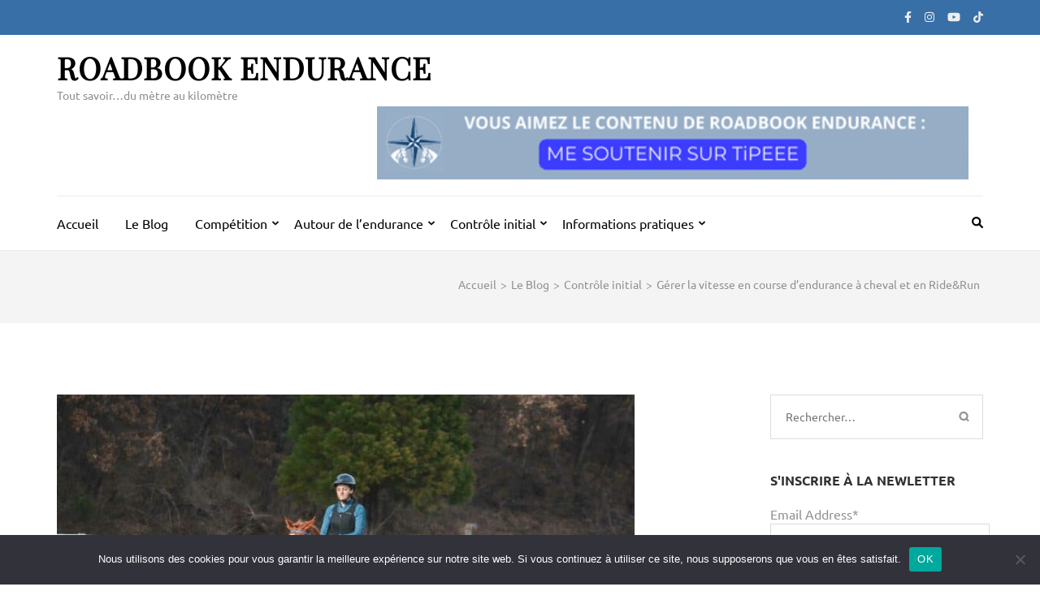

--- FILE ---
content_type: text/html; charset=UTF-8
request_url: https://roadbookendurance.com/gerer-la-vitesse-en-course-dendurance-a-cheval-et-en-riderun/
body_size: 21493
content:
    <!DOCTYPE html>
    <html lang="fr-FR">
    
<head itemscope itemtype="https://schema.org/WebSite">

    <meta charset="UTF-8">
    <meta name="viewport" content="width=device-width, initial-scale=1">
    <link rel="profile" href="http://gmpg.org/xfn/11">
    <link rel="pingback" href="https://roadbookendurance.com/xmlrpc.php">
    <title>Gérer la vitesse en course d&#039;endurance à cheval et en Ride&amp;Run | Roadbook Endurance</title>
<meta name="description" content="Les épreuves à vitesse imposée en endurance Pas facile de s&#039;y retrouver en endurance et de calculer sa vitesse en course. L&#039;idéal est de noter vos temps tous les cinq kilomètres et le dernier kilomètre pour respecter votre objectif. Aux championnats de France des clubs de Lamotte ou des jeunes…">
<meta name="robots" content="index, follow, max-snippet:-1, max-image-preview:large, max-video-preview:-1">
<link rel="canonical" href="https://roadbookendurance.com/gerer-la-vitesse-en-course-dendurance-a-cheval-et-en-riderun/">
<meta property="og:url" content="https://roadbookendurance.com/gerer-la-vitesse-en-course-dendurance-a-cheval-et-en-riderun/">
<meta property="og:site_name" content="Roadbook Endurance">
<meta property="og:locale" content="fr_FR">
<meta property="og:type" content="article">
<meta property="article:author" content="https://www.facebook.com/roadbookenduranceblog">
<meta property="article:publisher" content="https://www.facebook.com/roadbookenduranceblog">
<meta property="article:section" content="Contrôle initial">
<meta property="article:tag" content="championnat de france">
<meta property="article:tag" content="cheval">
<meta property="article:tag" content="course d&#039;endurance">
<meta property="article:tag" content="endurance équestre">
<meta property="article:tag" content="ride and bike">
<meta property="article:tag" content="ride and fun">
<meta property="article:tag" content="ride and run">
<meta property="og:title" content="Gérer la vitesse en course d&#039;endurance à cheval et en Ride&amp;Run | Roadbook Endurance">
<meta property="og:description" content="Les épreuves à vitesse imposée en endurance Pas facile de s&#039;y retrouver en endurance et de calculer sa vitesse en course. L&#039;idéal est de noter vos temps tous les cinq kilomètres et le dernier kilomètre pour respecter votre objectif. Aux championnats de France des clubs de Lamotte ou des jeunes…">
<meta property="og:image" content="https://roadbookendurance.com/wp-content/uploads/2024/06/Houailou_riderun-Digne.jpg">
<meta property="og:image:secure_url" content="https://roadbookendurance.com/wp-content/uploads/2024/06/Houailou_riderun-Digne.jpg">
<meta property="og:image:width" content="2000">
<meta property="og:image:height" content="1333">
<meta name="twitter:card" content="summary">
<meta name="twitter:title" content="Gérer la vitesse en course d&#039;endurance à cheval et en Ride&amp;Run | Roadbook Endurance">
<meta name="twitter:description" content="Les épreuves à vitesse imposée en endurance Pas facile de s&#039;y retrouver en endurance et de calculer sa vitesse en course. L&#039;idéal est de noter vos temps tous les cinq kilomètres et le dernier kilomètre pour respecter votre objectif. Aux championnats de France des clubs de Lamotte ou des jeunes…">
<meta name="twitter:image" content="https://roadbookendurance.com/wp-content/uploads/2024/06/Houailou_riderun-Digne.jpg">
<link rel="alternate" type="application/rss+xml" title="Roadbook Endurance &raquo; Flux" href="https://roadbookendurance.com/feed/" />
<link rel="alternate" type="application/rss+xml" title="Roadbook Endurance &raquo; Flux des commentaires" href="https://roadbookendurance.com/comments/feed/" />
<link rel="alternate" type="application/rss+xml" title="Roadbook Endurance &raquo; Gérer la vitesse en course d&rsquo;endurance à cheval et en Ride&amp;Run Flux des commentaires" href="https://roadbookendurance.com/gerer-la-vitesse-en-course-dendurance-a-cheval-et-en-riderun/feed/" />
<script type="text/javascript">
/* <![CDATA[ */
window._wpemojiSettings = {"baseUrl":"https:\/\/s.w.org\/images\/core\/emoji\/15.0.3\/72x72\/","ext":".png","svgUrl":"https:\/\/s.w.org\/images\/core\/emoji\/15.0.3\/svg\/","svgExt":".svg","source":{"concatemoji":"https:\/\/roadbookendurance.com\/wp-includes\/js\/wp-emoji-release.min.js?ver=6.6.4"}};
/*! This file is auto-generated */
!function(i,n){var o,s,e;function c(e){try{var t={supportTests:e,timestamp:(new Date).valueOf()};sessionStorage.setItem(o,JSON.stringify(t))}catch(e){}}function p(e,t,n){e.clearRect(0,0,e.canvas.width,e.canvas.height),e.fillText(t,0,0);var t=new Uint32Array(e.getImageData(0,0,e.canvas.width,e.canvas.height).data),r=(e.clearRect(0,0,e.canvas.width,e.canvas.height),e.fillText(n,0,0),new Uint32Array(e.getImageData(0,0,e.canvas.width,e.canvas.height).data));return t.every(function(e,t){return e===r[t]})}function u(e,t,n){switch(t){case"flag":return n(e,"\ud83c\udff3\ufe0f\u200d\u26a7\ufe0f","\ud83c\udff3\ufe0f\u200b\u26a7\ufe0f")?!1:!n(e,"\ud83c\uddfa\ud83c\uddf3","\ud83c\uddfa\u200b\ud83c\uddf3")&&!n(e,"\ud83c\udff4\udb40\udc67\udb40\udc62\udb40\udc65\udb40\udc6e\udb40\udc67\udb40\udc7f","\ud83c\udff4\u200b\udb40\udc67\u200b\udb40\udc62\u200b\udb40\udc65\u200b\udb40\udc6e\u200b\udb40\udc67\u200b\udb40\udc7f");case"emoji":return!n(e,"\ud83d\udc26\u200d\u2b1b","\ud83d\udc26\u200b\u2b1b")}return!1}function f(e,t,n){var r="undefined"!=typeof WorkerGlobalScope&&self instanceof WorkerGlobalScope?new OffscreenCanvas(300,150):i.createElement("canvas"),a=r.getContext("2d",{willReadFrequently:!0}),o=(a.textBaseline="top",a.font="600 32px Arial",{});return e.forEach(function(e){o[e]=t(a,e,n)}),o}function t(e){var t=i.createElement("script");t.src=e,t.defer=!0,i.head.appendChild(t)}"undefined"!=typeof Promise&&(o="wpEmojiSettingsSupports",s=["flag","emoji"],n.supports={everything:!0,everythingExceptFlag:!0},e=new Promise(function(e){i.addEventListener("DOMContentLoaded",e,{once:!0})}),new Promise(function(t){var n=function(){try{var e=JSON.parse(sessionStorage.getItem(o));if("object"==typeof e&&"number"==typeof e.timestamp&&(new Date).valueOf()<e.timestamp+604800&&"object"==typeof e.supportTests)return e.supportTests}catch(e){}return null}();if(!n){if("undefined"!=typeof Worker&&"undefined"!=typeof OffscreenCanvas&&"undefined"!=typeof URL&&URL.createObjectURL&&"undefined"!=typeof Blob)try{var e="postMessage("+f.toString()+"("+[JSON.stringify(s),u.toString(),p.toString()].join(",")+"));",r=new Blob([e],{type:"text/javascript"}),a=new Worker(URL.createObjectURL(r),{name:"wpTestEmojiSupports"});return void(a.onmessage=function(e){c(n=e.data),a.terminate(),t(n)})}catch(e){}c(n=f(s,u,p))}t(n)}).then(function(e){for(var t in e)n.supports[t]=e[t],n.supports.everything=n.supports.everything&&n.supports[t],"flag"!==t&&(n.supports.everythingExceptFlag=n.supports.everythingExceptFlag&&n.supports[t]);n.supports.everythingExceptFlag=n.supports.everythingExceptFlag&&!n.supports.flag,n.DOMReady=!1,n.readyCallback=function(){n.DOMReady=!0}}).then(function(){return e}).then(function(){var e;n.supports.everything||(n.readyCallback(),(e=n.source||{}).concatemoji?t(e.concatemoji):e.wpemoji&&e.twemoji&&(t(e.twemoji),t(e.wpemoji)))}))}((window,document),window._wpemojiSettings);
/* ]]> */
</script>
<style id='wp-emoji-styles-inline-css' type='text/css'>

	img.wp-smiley, img.emoji {
		display: inline !important;
		border: none !important;
		box-shadow: none !important;
		height: 1em !important;
		width: 1em !important;
		margin: 0 0.07em !important;
		vertical-align: -0.1em !important;
		background: none !important;
		padding: 0 !important;
	}
</style>
<link rel='stylesheet' id='wp-block-library-css' href='https://roadbookendurance.com/wp-content/plugins/gutenberg/build/block-library/style.css?ver=20.1.0' type='text/css' media='all' />
<style id='classic-theme-styles-inline-css' type='text/css'>
/*! This file is auto-generated */
.wp-block-button__link{color:#fff;background-color:#32373c;border-radius:9999px;box-shadow:none;text-decoration:none;padding:calc(.667em + 2px) calc(1.333em + 2px);font-size:1.125em}.wp-block-file__button{background:#32373c;color:#fff;text-decoration:none}
</style>
<link rel='stylesheet' id='cookie-notice-front-css' href='https://roadbookendurance.com/wp-content/plugins/cookie-notice/css/front.min.css?ver=2.5.5' type='text/css' media='all' />
<style id='global-styles-inline-css' type='text/css'>
:root{--wp--preset--aspect-ratio--square: 1;--wp--preset--aspect-ratio--4-3: 4/3;--wp--preset--aspect-ratio--3-4: 3/4;--wp--preset--aspect-ratio--3-2: 3/2;--wp--preset--aspect-ratio--2-3: 2/3;--wp--preset--aspect-ratio--16-9: 16/9;--wp--preset--aspect-ratio--9-16: 9/16;--wp--preset--color--black: #000000;--wp--preset--color--cyan-bluish-gray: #abb8c3;--wp--preset--color--white: #ffffff;--wp--preset--color--pale-pink: #f78da7;--wp--preset--color--vivid-red: #cf2e2e;--wp--preset--color--luminous-vivid-orange: #ff6900;--wp--preset--color--luminous-vivid-amber: #fcb900;--wp--preset--color--light-green-cyan: #7bdcb5;--wp--preset--color--vivid-green-cyan: #00d084;--wp--preset--color--pale-cyan-blue: #8ed1fc;--wp--preset--color--vivid-cyan-blue: #0693e3;--wp--preset--color--vivid-purple: #9b51e0;--wp--preset--gradient--vivid-cyan-blue-to-vivid-purple: linear-gradient(135deg,rgba(6,147,227,1) 0%,rgb(155,81,224) 100%);--wp--preset--gradient--light-green-cyan-to-vivid-green-cyan: linear-gradient(135deg,rgb(122,220,180) 0%,rgb(0,208,130) 100%);--wp--preset--gradient--luminous-vivid-amber-to-luminous-vivid-orange: linear-gradient(135deg,rgba(252,185,0,1) 0%,rgba(255,105,0,1) 100%);--wp--preset--gradient--luminous-vivid-orange-to-vivid-red: linear-gradient(135deg,rgba(255,105,0,1) 0%,rgb(207,46,46) 100%);--wp--preset--gradient--very-light-gray-to-cyan-bluish-gray: linear-gradient(135deg,rgb(238,238,238) 0%,rgb(169,184,195) 100%);--wp--preset--gradient--cool-to-warm-spectrum: linear-gradient(135deg,rgb(74,234,220) 0%,rgb(151,120,209) 20%,rgb(207,42,186) 40%,rgb(238,44,130) 60%,rgb(251,105,98) 80%,rgb(254,248,76) 100%);--wp--preset--gradient--blush-light-purple: linear-gradient(135deg,rgb(255,206,236) 0%,rgb(152,150,240) 100%);--wp--preset--gradient--blush-bordeaux: linear-gradient(135deg,rgb(254,205,165) 0%,rgb(254,45,45) 50%,rgb(107,0,62) 100%);--wp--preset--gradient--luminous-dusk: linear-gradient(135deg,rgb(255,203,112) 0%,rgb(199,81,192) 50%,rgb(65,88,208) 100%);--wp--preset--gradient--pale-ocean: linear-gradient(135deg,rgb(255,245,203) 0%,rgb(182,227,212) 50%,rgb(51,167,181) 100%);--wp--preset--gradient--electric-grass: linear-gradient(135deg,rgb(202,248,128) 0%,rgb(113,206,126) 100%);--wp--preset--gradient--midnight: linear-gradient(135deg,rgb(2,3,129) 0%,rgb(40,116,252) 100%);--wp--preset--font-size--small: 13px;--wp--preset--font-size--medium: 20px;--wp--preset--font-size--large: 36px;--wp--preset--font-size--x-large: 42px;--wp--preset--spacing--20: 0.44rem;--wp--preset--spacing--30: 0.67rem;--wp--preset--spacing--40: 1rem;--wp--preset--spacing--50: 1.5rem;--wp--preset--spacing--60: 2.25rem;--wp--preset--spacing--70: 3.38rem;--wp--preset--spacing--80: 5.06rem;--wp--preset--shadow--natural: 6px 6px 9px rgba(0, 0, 0, 0.2);--wp--preset--shadow--deep: 12px 12px 50px rgba(0, 0, 0, 0.4);--wp--preset--shadow--sharp: 6px 6px 0px rgba(0, 0, 0, 0.2);--wp--preset--shadow--outlined: 6px 6px 0px -3px rgba(255, 255, 255, 1), 6px 6px rgba(0, 0, 0, 1);--wp--preset--shadow--crisp: 6px 6px 0px rgba(0, 0, 0, 1);}:where(.is-layout-flex){gap: 0.5em;}:where(.is-layout-grid){gap: 0.5em;}body .is-layout-flex{display: flex;}.is-layout-flex{flex-wrap: wrap;align-items: center;}.is-layout-flex > :is(*, div){margin: 0;}body .is-layout-grid{display: grid;}.is-layout-grid > :is(*, div){margin: 0;}:where(.wp-block-columns.is-layout-flex){gap: 2em;}:where(.wp-block-columns.is-layout-grid){gap: 2em;}:where(.wp-block-post-template.is-layout-flex){gap: 1.25em;}:where(.wp-block-post-template.is-layout-grid){gap: 1.25em;}.has-black-color{color: var(--wp--preset--color--black) !important;}.has-cyan-bluish-gray-color{color: var(--wp--preset--color--cyan-bluish-gray) !important;}.has-white-color{color: var(--wp--preset--color--white) !important;}.has-pale-pink-color{color: var(--wp--preset--color--pale-pink) !important;}.has-vivid-red-color{color: var(--wp--preset--color--vivid-red) !important;}.has-luminous-vivid-orange-color{color: var(--wp--preset--color--luminous-vivid-orange) !important;}.has-luminous-vivid-amber-color{color: var(--wp--preset--color--luminous-vivid-amber) !important;}.has-light-green-cyan-color{color: var(--wp--preset--color--light-green-cyan) !important;}.has-vivid-green-cyan-color{color: var(--wp--preset--color--vivid-green-cyan) !important;}.has-pale-cyan-blue-color{color: var(--wp--preset--color--pale-cyan-blue) !important;}.has-vivid-cyan-blue-color{color: var(--wp--preset--color--vivid-cyan-blue) !important;}.has-vivid-purple-color{color: var(--wp--preset--color--vivid-purple) !important;}.has-black-background-color{background-color: var(--wp--preset--color--black) !important;}.has-cyan-bluish-gray-background-color{background-color: var(--wp--preset--color--cyan-bluish-gray) !important;}.has-white-background-color{background-color: var(--wp--preset--color--white) !important;}.has-pale-pink-background-color{background-color: var(--wp--preset--color--pale-pink) !important;}.has-vivid-red-background-color{background-color: var(--wp--preset--color--vivid-red) !important;}.has-luminous-vivid-orange-background-color{background-color: var(--wp--preset--color--luminous-vivid-orange) !important;}.has-luminous-vivid-amber-background-color{background-color: var(--wp--preset--color--luminous-vivid-amber) !important;}.has-light-green-cyan-background-color{background-color: var(--wp--preset--color--light-green-cyan) !important;}.has-vivid-green-cyan-background-color{background-color: var(--wp--preset--color--vivid-green-cyan) !important;}.has-pale-cyan-blue-background-color{background-color: var(--wp--preset--color--pale-cyan-blue) !important;}.has-vivid-cyan-blue-background-color{background-color: var(--wp--preset--color--vivid-cyan-blue) !important;}.has-vivid-purple-background-color{background-color: var(--wp--preset--color--vivid-purple) !important;}.has-black-border-color{border-color: var(--wp--preset--color--black) !important;}.has-cyan-bluish-gray-border-color{border-color: var(--wp--preset--color--cyan-bluish-gray) !important;}.has-white-border-color{border-color: var(--wp--preset--color--white) !important;}.has-pale-pink-border-color{border-color: var(--wp--preset--color--pale-pink) !important;}.has-vivid-red-border-color{border-color: var(--wp--preset--color--vivid-red) !important;}.has-luminous-vivid-orange-border-color{border-color: var(--wp--preset--color--luminous-vivid-orange) !important;}.has-luminous-vivid-amber-border-color{border-color: var(--wp--preset--color--luminous-vivid-amber) !important;}.has-light-green-cyan-border-color{border-color: var(--wp--preset--color--light-green-cyan) !important;}.has-vivid-green-cyan-border-color{border-color: var(--wp--preset--color--vivid-green-cyan) !important;}.has-pale-cyan-blue-border-color{border-color: var(--wp--preset--color--pale-cyan-blue) !important;}.has-vivid-cyan-blue-border-color{border-color: var(--wp--preset--color--vivid-cyan-blue) !important;}.has-vivid-purple-border-color{border-color: var(--wp--preset--color--vivid-purple) !important;}.has-vivid-cyan-blue-to-vivid-purple-gradient-background{background: var(--wp--preset--gradient--vivid-cyan-blue-to-vivid-purple) !important;}.has-light-green-cyan-to-vivid-green-cyan-gradient-background{background: var(--wp--preset--gradient--light-green-cyan-to-vivid-green-cyan) !important;}.has-luminous-vivid-amber-to-luminous-vivid-orange-gradient-background{background: var(--wp--preset--gradient--luminous-vivid-amber-to-luminous-vivid-orange) !important;}.has-luminous-vivid-orange-to-vivid-red-gradient-background{background: var(--wp--preset--gradient--luminous-vivid-orange-to-vivid-red) !important;}.has-very-light-gray-to-cyan-bluish-gray-gradient-background{background: var(--wp--preset--gradient--very-light-gray-to-cyan-bluish-gray) !important;}.has-cool-to-warm-spectrum-gradient-background{background: var(--wp--preset--gradient--cool-to-warm-spectrum) !important;}.has-blush-light-purple-gradient-background{background: var(--wp--preset--gradient--blush-light-purple) !important;}.has-blush-bordeaux-gradient-background{background: var(--wp--preset--gradient--blush-bordeaux) !important;}.has-luminous-dusk-gradient-background{background: var(--wp--preset--gradient--luminous-dusk) !important;}.has-pale-ocean-gradient-background{background: var(--wp--preset--gradient--pale-ocean) !important;}.has-electric-grass-gradient-background{background: var(--wp--preset--gradient--electric-grass) !important;}.has-midnight-gradient-background{background: var(--wp--preset--gradient--midnight) !important;}.has-small-font-size{font-size: var(--wp--preset--font-size--small) !important;}.has-medium-font-size{font-size: var(--wp--preset--font-size--medium) !important;}.has-large-font-size{font-size: var(--wp--preset--font-size--large) !important;}.has-x-large-font-size{font-size: var(--wp--preset--font-size--x-large) !important;}
:where(.wp-block-columns.is-layout-flex){gap: 2em;}:where(.wp-block-columns.is-layout-grid){gap: 2em;}
:root :where(.wp-block-pullquote){font-size: 1.5em;line-height: 1.6;}
:where(.wp-block-post-template.is-layout-flex){gap: 1.25em;}:where(.wp-block-post-template.is-layout-grid){gap: 1.25em;}
</style>
<link rel='stylesheet' id='metro-magazine-google-fonts-css' href='https://roadbookendurance.com/wp-content/fonts/8e2495fd5c2fa57ef106d577d7ee243d.css?ver=6.6.4' type='text/css' media='all' />
<link rel='stylesheet' id='metro-magazine-style-css' href='https://roadbookendurance.com/wp-content/themes/metro-magazine/style.css?ver=6.6.4' type='text/css' media='all' />
<link rel='stylesheet' id='sib-front-css-css' href='https://roadbookendurance.com/wp-content/plugins/mailin/css/mailin-front.css?ver=6.6.4' type='text/css' media='all' />
<script type="text/javascript" async src="https://roadbookendurance.com/wp-content/plugins/burst-statistics/helpers/timeme/timeme.min.js?ver=1.7.3" id="burst-timeme-js"></script>
<script type="text/javascript" id="burst-js-extra">
/* <![CDATA[ */
var burst = {"cookie_retention_days":"30","beacon_url":"https:\/\/roadbookendurance.com\/wp-content\/plugins\/burst-statistics\/endpoint.php","options":{"beacon_enabled":1,"enable_cookieless_tracking":0,"enable_turbo_mode":0,"do_not_track":0,"track_url_change":0},"goals":[{"ID":"1","title":"Cible par d\u00e9faut","type":"clicks","status":"active","server_side":"0","url":"*","conversion_metric":"visitors","date_created":"1715937954","date_start":"1715937954","date_end":"0","attribute":"class","attribute_value":"","hook":""}],"goals_script_url":"https:\/\/roadbookendurance.com\/wp-content\/plugins\/burst-statistics\/\/assets\/js\/build\/burst-goals.js?v=1.7.3"};
/* ]]> */
</script>
<script type="text/javascript" async src="https://roadbookendurance.com/wp-content/plugins/burst-statistics/assets/js/build/burst.min.js?ver=1.7.3" id="burst-js"></script>
<script type="text/javascript" id="cookie-notice-front-js-before">
/* <![CDATA[ */
var cnArgs = {"ajaxUrl":"https:\/\/roadbookendurance.com\/wp-admin\/admin-ajax.php","nonce":"d9c2ef0611","hideEffect":"fade","position":"bottom","onScroll":false,"onScrollOffset":100,"onClick":false,"cookieName":"cookie_notice_accepted","cookieTime":2592000,"cookieTimeRejected":2592000,"globalCookie":false,"redirection":false,"cache":false,"revokeCookies":false,"revokeCookiesOpt":"automatic"};
/* ]]> */
</script>
<script type="text/javascript" src="https://roadbookendurance.com/wp-content/plugins/cookie-notice/js/front.min.js?ver=2.5.5" id="cookie-notice-front-js"></script>
<script type="text/javascript" src="https://roadbookendurance.com/wp-includes/js/jquery/jquery.min.js?ver=3.7.1" id="jquery-core-js"></script>
<script type="text/javascript" src="https://roadbookendurance.com/wp-includes/js/jquery/jquery-migrate.min.js?ver=3.4.1" id="jquery-migrate-js"></script>
<script type="text/javascript" src="https://roadbookendurance.com/wp-content/themes/metro-magazine/js/v4-shims.min.js?ver=6.1.1" id="v4-shims-js"></script>
<script type="text/javascript" id="sib-front-js-js-extra">
/* <![CDATA[ */
var sibErrMsg = {"invalidMail":"Please fill out valid email address","requiredField":"Please fill out required fields","invalidDateFormat":"Please fill out valid date format","invalidSMSFormat":"Please fill out valid phone number"};
var ajax_sib_front_object = {"ajax_url":"https:\/\/roadbookendurance.com\/wp-admin\/admin-ajax.php","ajax_nonce":"8cdebe0376","flag_url":"https:\/\/roadbookendurance.com\/wp-content\/plugins\/mailin\/img\/flags\/"};
/* ]]> */
</script>
<script type="text/javascript" src="https://roadbookendurance.com/wp-content/plugins/mailin/js/mailin-front.js?ver=1738429890" id="sib-front-js-js"></script>
<link rel="https://api.w.org/" href="https://roadbookendurance.com/wp-json/" /><link rel="alternate" title="JSON" type="application/json" href="https://roadbookendurance.com/wp-json/wp/v2/posts/2322" /><link rel="EditURI" type="application/rsd+xml" title="RSD" href="https://roadbookendurance.com/xmlrpc.php?rsd" />
<meta name="generator" content="WordPress 6.6.4" />
<link rel='shortlink' href='https://roadbookendurance.com/?p=2322' />
<link rel="alternate" title="oEmbed (JSON)" type="application/json+oembed" href="https://roadbookendurance.com/wp-json/oembed/1.0/embed?url=https%3A%2F%2Froadbookendurance.com%2Fgerer-la-vitesse-en-course-dendurance-a-cheval-et-en-riderun%2F" />
<link rel="alternate" title="oEmbed (XML)" type="text/xml+oembed" href="https://roadbookendurance.com/wp-json/oembed/1.0/embed?url=https%3A%2F%2Froadbookendurance.com%2Fgerer-la-vitesse-en-course-dendurance-a-cheval-et-en-riderun%2F&#038;format=xml" />
		<script type="text/javascript">
			//<![CDATA[
			var show_msg = '';
			if (show_msg !== '0') {
				var options = {view_src: "View Source is disabled!", inspect_elem: "Inspect Element is disabled!", right_click: "Right click is disabled!", copy_cut_paste_content: "Cut/Copy/Paste is disabled!", image_drop: "Image Drag-n-Drop is disabled!" }
			} else {
				var options = '';
			}

         	function nocontextmenu(e) { return false; }
         	document.oncontextmenu = nocontextmenu;
         	document.ondragstart = function() { return false;}

			document.onmousedown = function (event) {
				event = (event || window.event);
				if (event.keyCode === 123) {
					if (show_msg !== '0') {show_toast('inspect_elem');}
					return false;
				}
			}
			document.onkeydown = function (event) {
				event = (event || window.event);
				//alert(event.keyCode);   return false;
				if (event.keyCode === 123 ||
						event.ctrlKey && event.shiftKey && event.keyCode === 73 ||
						event.ctrlKey && event.shiftKey && event.keyCode === 75) {
					if (show_msg !== '0') {show_toast('inspect_elem');}
					return false;
				}
				if (event.ctrlKey && event.keyCode === 85) {
					if (show_msg !== '0') {show_toast('view_src');}
					return false;
				}
			}
			function addMultiEventListener(element, eventNames, listener) {
				var events = eventNames.split(' ');
				for (var i = 0, iLen = events.length; i < iLen; i++) {
					element.addEventListener(events[i], function (e) {
						e.preventDefault();
						if (show_msg !== '0') {
							show_toast(listener);
						}
					});
				}
			}
			addMultiEventListener(document, 'contextmenu', 'right_click');
			addMultiEventListener(document, 'cut copy paste print', 'copy_cut_paste_content');
			addMultiEventListener(document, 'drag drop', 'image_drop');
			function show_toast(text) {
				var x = document.getElementById("amm_drcfw_toast_msg");
				x.innerHTML = eval('options.' + text);
				x.className = "show";
				setTimeout(function () {
					x.className = x.className.replace("show", "")
				}, 3000);
			}
		//]]>
		</script>
		<style type="text/css">body * :not(input):not(textarea){user-select:none !important; -webkit-touch-callout: none !important;  -webkit-user-select: none !important; -moz-user-select:none !important; -khtml-user-select:none !important; -ms-user-select: none !important;}#amm_drcfw_toast_msg{visibility:hidden;min-width:250px;margin-left:-125px;background-color:#333;color:#fff;text-align:center;border-radius:2px;padding:16px;position:fixed;z-index:999;left:50%;bottom:30px;font-size:17px}#amm_drcfw_toast_msg.show{visibility:visible;-webkit-animation:fadein .5s,fadeout .5s 2.5s;animation:fadein .5s,fadeout .5s 2.5s}@-webkit-keyframes fadein{from{bottom:0;opacity:0}to{bottom:30px;opacity:1}}@keyframes fadein{from{bottom:0;opacity:0}to{bottom:30px;opacity:1}}@-webkit-keyframes fadeout{from{bottom:30px;opacity:1}to{bottom:0;opacity:0}}@keyframes fadeout{from{bottom:30px;opacity:1}to{bottom:0;opacity:0}}</style>
		        <!-- Copyright protection script -->
        <meta http-equiv="imagetoolbar" content="no">
        <script>
            /*<![CDATA[*/
            document.oncontextmenu = function () {
                return false;
            };
            /*]]>*/
        </script>
        <script type="text/javascript">
            /*<![CDATA[*/
            document.onselectstart = function () {
                event = event || window.event;
                var custom_input = event.target || event.srcElement;

                if (custom_input.type !== "text" && custom_input.type !== "textarea" && custom_input.type !== "password") {
                    return false;
                } else {
                    return true;
                }

            };
            if (window.sidebar) {
                document.onmousedown = function (e) {
                    var obj = e.target;
                    if (obj.tagName.toUpperCase() === 'SELECT'
                        || obj.tagName.toUpperCase() === "INPUT"
                        || obj.tagName.toUpperCase() === "TEXTAREA"
                        || obj.tagName.toUpperCase() === "PASSWORD") {
                        return true;
                    } else {
                        return false;
                    }
                };
            }
            window.onload = function () {
                document.body.style.webkitTouchCallout = 'none';
                document.body.style.KhtmlUserSelect = 'none';
            }
            /*]]>*/
        </script>
        <script type="text/javascript">
            /*<![CDATA[*/
            if (parent.frames.length > 0) {
                top.location.replace(document.location);
            }
            /*]]>*/
        </script>
        <script>
            /*<![CDATA[*/
            document.ondragstart = function () {
                return false;
            };
            /*]]>*/
        </script>
        <style type="text/css">

            * {
                -webkit-touch-callout: none;
                -webkit-user-select: none;
                -moz-user-select: none;
                user-select: none;
            }

            img {
                -webkit-touch-callout: none;
                -webkit-user-select: none;
                -moz-user-select: none;
                user-select: none;
            }

            input, textarea, select {
	            -webkit-user-select: auto;
            }

        </style>
        <!-- End Copyright protection script -->

        <!-- Source hidden -->

        <link rel="icon" href="https://roadbookendurance.com/wp-content/uploads/2019/10/Logo_SignatureMail.jpg" sizes="32x32" />
<link rel="icon" href="https://roadbookendurance.com/wp-content/uploads/2019/10/Logo_SignatureMail.jpg" sizes="192x192" />
<link rel="apple-touch-icon" href="https://roadbookendurance.com/wp-content/uploads/2019/10/Logo_SignatureMail.jpg" />
<meta name="msapplication-TileImage" content="https://roadbookendurance.com/wp-content/uploads/2019/10/Logo_SignatureMail.jpg" />
<style type='text/css' media='all'>    
    a {
        color: #386FA7;
    }
    
    a:hover,
    a:focus,
    .section-two .post .entry-header .entry-meta a:hover,
    .section-two .post .entry-header .entry-meta a:focus,
    .section-two .post .entry-header .entry-title a:hover,
    .section-two .post .entry-header .entry-title a:focus,
    .section-three .post .entry-header .entry-meta a:hover,
    .section-three .post .entry-header .entry-meta a:focus,
    .section-three .post .entry-header .entry-title a:hover,
    .section-three .post .entry-header .entry-title a:focus,
    .section-four .post .entry-header .entry-meta a:hover,
    .section-four .post .entry-header .entry-meta a:focus,
    .section-four .post .entry-header .entry-title a:hover,
    .section-four .post .entry-header .entry-title a:focus,
    .section-five .post .entry-meta a:hover,
    .section-five .post .entry-meta a:focus,
    .section-five .post .entry-title a:hover,
    .section-five .post .entry-title a:focus,
    .section-five .post .btn-detail a:hover,
    .section-five .post .btn-detail a:focus,
    #primary .post .entry-meta a:hover,
    #primary .post .entry-meta a:focus,
    #primary .post .entry-header .entry-title a:hover,
    #primary .post .entry-header .entry-title a:focus,
    #primary .post .entry-footer .btn-readmore:hover,
    #primary .post .entry-footer .btn-readmore:focus,
    .widget ul li a:hover,
    .widget ul li a:focus,
    .mobile-main-navigation ul li a:hover,
    .mobile-main-navigation ul li a:focus,
    .mobile-main-navigation ul li:hover > a,
    .mobile-main-navigation ul li:focus > a,
    .mobile-main-navigation ul .current-menu-item > a,
    .mobile-main-navigation ul .current-menu-ancestor > a,
    .mobile-main-navigation ul .current_page_item > a,
    .mobile-main-navigation ul .current_page_ancestor > a,
    .mobile-secondary-menu ul li a:hover,
    .mobile-secondary-menu ul li a:focus,
    .mobile-secondary-menu ul li:hover > a,
    .mobile-secondary-menu ul li:focus > a,
    .mobile-secondary-menu ul .current-menu-item > a,
    .mobile-secondary-menu ul .current-menu-ancestor > a,
    .mobile-secondary-menu ul .current_page_item > a,
    .mobile-secondary-menu ul .current_page_ancestor > a{
        color: #386FA7;    
    }

    .mobile-menu .social-networks li a:hover,
    .mobile-menu .social-networks li a:focus{
        border-color: #386FA7;
        background: #386FA7;
    }
    
    .main-navigation .current_page_item > a,
    .main-navigation .current-menu-item > a,
    .main-navigation .current_page_ancestor > a,
    .main-navigation .current-menu-ancestor > a,
    .main-navigation li:hover > a,
    .main-navigation li.focus > a,
    .main-navigation ul li a:hover,
    .main-navigation ul li a:focus{
        border-top-color: #386FA7;
        color: #386FA7;
    }
    
    .main-navigation ul ul :hover > a,
    .main-navigation ul ul .focus > a {
    	background: #386FA7;
    	color: #fff;
    }
    
    .all-post .post .entry-title a:hover,
    .all-post .post .entry-title a:focus{
        color: #386FA7;
    }
    
    
    .section-two .header .header-title a:hover,
    .section-two .header .header-title a:focus,
    .section-three .header .header-title a:hover,
    .section-three .header .header-title a:focus,
    .videos .header .header-title a:hover,
    .videos .header .header-title a:focus{
        text-decoration: none;
        color: #386FA7;
    }
    
    .section-five .btn-holder a:before{
        border-color: #386FA7;
        background: #386FA7;
    }
    
    .pagination .current,
    .pagination a:hover,
    .pagination a:focus,
    .widget.widget_calendar caption{
        background: #386FA7;
    }
    
    #secondary .widget.widget_rss ul li a,
    #secondary .widget.widget_text ul li a{
        color: #386FA7;
    }
    
    .widget.widget_tag_cloud a:hover,
    .widget.widget_tag_cloud a:focus{
        background: #386FA7;
    }

    .site-header .header-t,
    .secondary-menu ul ul, .ticker-swipe{
        background: #386FA7;
    }

    .comments-area .comment-body .reply a:hover,
    .comments-area .comment-body .reply a:focus{
        background: #386FA7;
        border-color: #386FA7;
    }

    button,
    input[type="button"],
    input[type="reset"],
    input[type="submit"]{
        border-color: #386FA7;
        color: #386FA7;
    }

    button:hover,
    input[type="button"]:hover,
    input[type="reset"]:hover,
    input[type="submit"]:hover,
    button:focus,
    input[type="button"]:focus,
    input[type="reset"]:focus,
    input[type="submit"]:focus{
        background: #386FA7;
        border-color: #386FA7;
    }

    .widget.widget_calendar table tbody td a{
        background: #386FA7;
    }

    .search #primary .post .entry-header .entry-link,
    .search #primary .page .entry-header .entry-link{
        color: #386FA7;
    }

    .error404 .error-holder h1{
        color: #386FA7;
    }
    
    
    </style>
<script async src='https://www.googletagmanager.com/gtag/js?id='></script><script>
window.dataLayer = window.dataLayer || [];
function gtag(){dataLayer.push(arguments);}gtag('js', new Date());
gtag('set', 'cookie_domain', 'auto');
gtag('set', 'cookie_flags', 'SameSite=None;Secure');

 gtag('config', '' , {});

</script>
</head>

<body class="post-template-default single single-post postid-2322 single-format-standard cookies-not-set group-blog" itemscope itemtype="https://schema.org/WebPage">
        <div id="page" class="site">
            <a class="skip-link screen-reader-text" href="#acc-content">Aller au contenu (Pressez Entrée)</a>
        <div class="mobile-header" id="mobilemasthead" role="banner">
        <div class="container">
            <div class="site-branding">
                                <div class="text-logo">
                    <p class="site-title" itemprop="name">
                        <a href="https://roadbookendurance.com/" rel="home" itemprop="url">Roadbook Endurance</a>
                    </p>
                                                <p class="site-description" itemprop="description">Tout savoir&#8230;du mètre au kilomètre</p>
                                    </div>  
            </div><!-- .site-branding -->

            <button class="menu-opener" data-toggle-target=".main-menu-modal" data-toggle-body-class="showing-main-menu-modal" aria-expanded="false" data-set-focus=".close-main-nav-toggle">
                <span></span>
                <span></span>
                <span></span>
            </button>

                    <div class="advertise">
        	<a href="https://fr.tipeee.com/roadbook-endurance-le-blog" target="_blank">                <img src="https://roadbookendurance.com/wp-content/uploads/2024/08/cropped-banniere-rbe-1.png"  />
            </a>        </div>
        
        </div> <!-- container -->

        <div class="mobile-menu">
            <nav id="mobile-site-navigation" class="mobile-main-navigation">            
                <div class="primary-menu-list main-menu-modal cover-modal" data-modal-target-string=".main-menu-modal">
                    <button class="close close-main-nav-toggle" data-toggle-target=".main-menu-modal" data-toggle-body-class="showing-main-menu-modal" aria-expanded="false" data-set-focus=".main-menu-modal"></button>
                    <form role="search" method="get" class="search-form" action="https://roadbookendurance.com/">
				<label>
					<span class="screen-reader-text">Rechercher :</span>
					<input type="search" class="search-field" placeholder="Rechercher…" value="" name="s" />
				</label>
				<input type="submit" class="search-submit" value="Rechercher" />
			</form>           
                    <div class="mobile-menu-title" aria-label="Mobile">
                    <div class="menu-principal-container"><ul id="mobile-primary-menu" class="nav-menu main-menu-modal"><li id="menu-item-1690" class="menu-item menu-item-type-post_type menu-item-object-page menu-item-home menu-item-1690"><a href="https://roadbookendurance.com/">Accueil</a></li>
<li id="menu-item-1691" class="menu-item menu-item-type-post_type menu-item-object-page current_page_parent menu-item-1691"><a href="https://roadbookendurance.com/le-blog/">Le Blog</a></li>
<li id="menu-item-2615" class="menu-item menu-item-type-taxonomy menu-item-object-category menu-item-has-children menu-item-2615"><a href="https://roadbookendurance.com/competition/">Compétition</a>
<ul class="sub-menu">
	<li id="menu-item-2621" class="menu-item menu-item-type-taxonomy menu-item-object-category menu-item-2621"><a href="https://roadbookendurance.com/competition/endurance-national/">National</a></li>
	<li id="menu-item-2618" class="menu-item menu-item-type-taxonomy menu-item-object-category menu-item-2618"><a href="https://roadbookendurance.com/competition/endurance-international/">International</a></li>
	<li id="menu-item-2619" class="menu-item menu-item-type-taxonomy menu-item-object-category menu-item-2619"><a href="https://roadbookendurance.com/competition/jeunes-cavaliers-endurance/">Jeunes Cavaliers</a></li>
	<li id="menu-item-1696" class="menu-item menu-item-type-taxonomy menu-item-object-category menu-item-1696"><a href="https://roadbookendurance.com/competition/sprint-final/">Sprint final</a></li>
	<li id="menu-item-2978" class="menu-item menu-item-type-taxonomy menu-item-object-category menu-item-2978"><a href="https://roadbookendurance.com/competition/trec/">TREC</a></li>
	<li id="menu-item-2977" class="menu-item menu-item-type-taxonomy menu-item-object-category menu-item-2977"><a href="https://roadbookendurance.com/elevage-endurance/">Elevage</a></li>
</ul>
</li>
<li id="menu-item-2616" class="menu-item menu-item-type-taxonomy menu-item-object-category menu-item-has-children menu-item-2616"><a href="https://roadbookendurance.com/autourendurance/">Autour de l&rsquo;endurance</a>
<ul class="sub-menu">
	<li id="menu-item-2620" class="menu-item menu-item-type-taxonomy menu-item-object-category menu-item-2620"><a href="https://roadbookendurance.com/autourendurance/reglement-et-discipline/">Règlement</a></li>
	<li id="menu-item-1698" class="menu-item menu-item-type-taxonomy menu-item-object-category menu-item-1698"><a href="https://roadbookendurance.com/autourendurance/portraits/">Portraits</a></li>
</ul>
</li>
<li id="menu-item-2617" class="menu-item menu-item-type-taxonomy menu-item-object-category current-post-ancestor current-menu-parent current-post-parent menu-item-has-children menu-item-2617"><a href="https://roadbookendurance.com/controle-initial/">Contrôle initial</a>
<ul class="sub-menu">
	<li id="menu-item-1699" class="menu-item menu-item-type-taxonomy menu-item-object-category menu-item-1699"><a href="https://roadbookendurance.com/controle-initial/sellerie/">Sellerie</a></li>
	<li id="menu-item-1700" class="menu-item menu-item-type-taxonomy menu-item-object-category menu-item-1700"><a href="https://roadbookendurance.com/controle-initial/sante/">Santé</a></li>
</ul>
</li>
<li id="menu-item-1840" class="menu-item menu-item-type-post_type menu-item-object-page menu-item-has-children menu-item-1840"><a href="https://roadbookendurance.com/informations-pratiques/">Informations pratiques</a>
<ul class="sub-menu">
	<li id="menu-item-2613" class="menu-item menu-item-type-post_type menu-item-object-post menu-item-2613"><a href="https://roadbookendurance.com/la-revue-de-presse-liste-des-articles-de-presse-qui-concernent-lendurance-equestre/">La revue de presse</a></li>
	<li id="menu-item-2612" class="menu-item menu-item-type-post_type menu-item-object-post menu-item-2612"><a href="https://roadbookendurance.com/les-stages-dendurance-equestre/">Les Stages d’endurance équestre</a></li>
</ul>
</li>
</ul></div>                </div>

                	<ul class="social-networks">
                    <li><a href="https://www.facebook.com/roadbookenduranceblog" target="_blank" title="Facebook"><i class="fa fa-facebook"></i></a></li>
		            <li><a href="https://www.instagram.com/roadbookendurance/" target="_blank" title="Instagram"><i class="fa fa-instagram"></i></a></li>
		            <li><a href="https://www.youtube.com/@roadbookendurance-mediaequ1458" target="_blank" title="Youtube"><i class="fa fa-youtube"></i></a></li>
		            <li><a href="https://www.tiktok.com/@roadbookendurance" target="_blank" title="Tiktok"><i class="fab fa-tiktok"></i></a></li>
			</ul>
                </nav><!-- #mobile-site-navigation -->
        </div> <!-- mobile-menu -->
    </div> <!-- mobile-header -->
        <header id="masthead" class="site-header" role="banner" itemscope itemtype="https://schema.org/WPHeader">
        <!-- header-top -->
    
        <div class="header-t">
            <div class="container">
            	<ul class="social-networks">
                    <li><a href="https://www.facebook.com/roadbookenduranceblog" target="_blank" title="Facebook"><i class="fa fa-facebook"></i></a></li>
		            <li><a href="https://www.instagram.com/roadbookendurance/" target="_blank" title="Instagram"><i class="fa fa-instagram"></i></a></li>
		            <li><a href="https://www.youtube.com/@roadbookendurance-mediaequ1458" target="_blank" title="Youtube"><i class="fa fa-youtube"></i></a></li>
		            <li><a href="https://www.tiktok.com/@roadbookendurance" target="_blank" title="Tiktok"><i class="fab fa-tiktok"></i></a></li>
			</ul>
                </div>
        </div>
        <!-- header-bottom -->
        <div class="header-b">
            <div class="container">
            <!-- logo of the site -->
                <div class="site-branding" itemscope itemtype="https://schema.org/Organization">
                                            <div class="text-logo">
                                                            <p class="site-title" itemprop="name"><a href="https://roadbookendurance.com/" rel="home" itemprop="url">Roadbook Endurance</a></p>
                                                              <p class="site-description" itemprop="description">Tout savoir&#8230;du mètre au kilomètre</p>
                                                  </div>  
                </div><!-- .site-branding -->
                        <div class="advertise">
        	<a href="https://fr.tipeee.com/roadbook-endurance-le-blog" target="_blank">                <img src="https://roadbookendurance.com/wp-content/uploads/2024/08/cropped-banniere-rbe-1.png"  />
            </a>        </div>
                  </div>
        
    <div class="nav-holder">
        <div class="container">
            <div class="nav-content">
                <!-- main-navigation of the site -->
                                    <nav id="site-navigation" class="main-navigation" >
                        <div class="menu-principal-container"><ul id="primary-menu" class="menu"><li class="menu-item menu-item-type-post_type menu-item-object-page menu-item-home menu-item-1690"><a href="https://roadbookendurance.com/">Accueil</a></li>
<li class="menu-item menu-item-type-post_type menu-item-object-page current_page_parent menu-item-1691"><a href="https://roadbookendurance.com/le-blog/">Le Blog</a></li>
<li class="menu-item menu-item-type-taxonomy menu-item-object-category menu-item-has-children menu-item-2615"><a href="https://roadbookendurance.com/competition/">Compétition</a>
<ul class="sub-menu">
	<li class="menu-item menu-item-type-taxonomy menu-item-object-category menu-item-2621"><a href="https://roadbookendurance.com/competition/endurance-national/">National</a></li>
	<li class="menu-item menu-item-type-taxonomy menu-item-object-category menu-item-2618"><a href="https://roadbookendurance.com/competition/endurance-international/">International</a></li>
	<li class="menu-item menu-item-type-taxonomy menu-item-object-category menu-item-2619"><a href="https://roadbookendurance.com/competition/jeunes-cavaliers-endurance/">Jeunes Cavaliers</a></li>
	<li class="menu-item menu-item-type-taxonomy menu-item-object-category menu-item-1696"><a href="https://roadbookendurance.com/competition/sprint-final/">Sprint final</a></li>
	<li class="menu-item menu-item-type-taxonomy menu-item-object-category menu-item-2978"><a href="https://roadbookendurance.com/competition/trec/">TREC</a></li>
	<li class="menu-item menu-item-type-taxonomy menu-item-object-category menu-item-2977"><a href="https://roadbookendurance.com/elevage-endurance/">Elevage</a></li>
</ul>
</li>
<li class="menu-item menu-item-type-taxonomy menu-item-object-category menu-item-has-children menu-item-2616"><a href="https://roadbookendurance.com/autourendurance/">Autour de l&rsquo;endurance</a>
<ul class="sub-menu">
	<li class="menu-item menu-item-type-taxonomy menu-item-object-category menu-item-2620"><a href="https://roadbookendurance.com/autourendurance/reglement-et-discipline/">Règlement</a></li>
	<li class="menu-item menu-item-type-taxonomy menu-item-object-category menu-item-1698"><a href="https://roadbookendurance.com/autourendurance/portraits/">Portraits</a></li>
</ul>
</li>
<li class="menu-item menu-item-type-taxonomy menu-item-object-category current-post-ancestor current-menu-parent current-post-parent menu-item-has-children menu-item-2617"><a href="https://roadbookendurance.com/controle-initial/">Contrôle initial</a>
<ul class="sub-menu">
	<li class="menu-item menu-item-type-taxonomy menu-item-object-category menu-item-1699"><a href="https://roadbookendurance.com/controle-initial/sellerie/">Sellerie</a></li>
	<li class="menu-item menu-item-type-taxonomy menu-item-object-category menu-item-1700"><a href="https://roadbookendurance.com/controle-initial/sante/">Santé</a></li>
</ul>
</li>
<li class="menu-item menu-item-type-post_type menu-item-object-page menu-item-has-children menu-item-1840"><a href="https://roadbookendurance.com/informations-pratiques/">Informations pratiques</a>
<ul class="sub-menu">
	<li class="menu-item menu-item-type-post_type menu-item-object-post menu-item-2613"><a href="https://roadbookendurance.com/la-revue-de-presse-liste-des-articles-de-presse-qui-concernent-lendurance-equestre/">La revue de presse</a></li>
	<li class="menu-item menu-item-type-post_type menu-item-object-post menu-item-2612"><a href="https://roadbookendurance.com/les-stages-dendurance-equestre/">Les Stages d’endurance équestre</a></li>
</ul>
</li>
</ul></div>                    </nav><!-- #site-navigation -->
                
                <div class="search-content">
                    <a class="btn-search" id="myBtn" href="javascript:void(0);" data-toggle-target=".header-search-modal" data-toggle-body-class="showing-search-modal" aria-expanded="false" data-set-focus=".header-search-modal .search-field"><span class="fa fa-search"></span></a>
                        <div id="formModal" class="modal modal-content header-search-modal cover-modal" data-modal-target-string=".header-search-modal">
                            <button type="button" class="close" data-toggle-target=".header-search-modal" data-toggle-body-class="showing-search-modal" aria-expanded="false" data-set-focus=".header-search-modal"></button>
                            <form role="search" method="get" class="search-form" action="https://roadbookendurance.com/">
				<label>
					<span class="screen-reader-text">Rechercher :</span>
					<input type="search" class="search-field" placeholder="Rechercher…" value="" name="s" />
				</label>
				<input type="submit" class="search-submit" value="Rechercher" />
			</form>                        </div>
                </div>
            </div>
        </div>
    </div>
            </div>
    </header><!-- #masthead -->
    <div id="acc-content"><!-- done for accessibility reasons -->            <div class="top-bar">
                <div class="container">
                    <div id="crumbs" itemscope itemtype="https://schema.org/BreadcrumbList"><span itemprop="itemListElement" itemscope itemtype="https://schema.org/ListItem"><a itemprop="item" href="https://roadbookendurance.com" class="home_crumb"><span itemprop="name">Accueil</span></a><meta itemprop="position" content="1" /><span class="separator">></span></span><span itemprop="itemListElement" itemscope itemtype="https://schema.org/ListItem"><a href="https://roadbookendurance.com/le-blog/" itemprop="item"><span itemprop="name">Le Blog</span></a><meta itemprop="position" content="2" /><span class="separator">></span></span><span itemprop="itemListElement" itemscope itemtype="https://schema.org/ListItem"><a itemprop="item" href="https://roadbookendurance.com/controle-initial/"><span itemprop="name">Contrôle initial</span></a><meta itemprop="position" content="3" /><span class="separator">></span></span><span class="current" itemprop="itemListElement" itemscope itemtype="https://schema.org/ListItem"><span itemprop="name">Gérer la vitesse en course d&rsquo;endurance à cheval et en Ride&amp;Run</span><meta itemprop="position" content="4" /></span></div>                </div>
            </div>
                <div id="content" class="site-content">
        <div class="container">
             <div class="row">
    <div id="primary" class="content-area">
	<main id="main" class="site-main" role="main">

	
<article id="post-2322" class="post-2322 post type-post status-publish format-standard has-post-thumbnail hentry category-controle-initial tag-championnat-de-france tag-cheval tag-course-dendurance tag-endurance-equestre tag-ride-and-bike tag-ride-and-fun tag-ride-and-run">

    <div class="post-thumbnail"><img width="711" height="474" src="https://roadbookendurance.com/wp-content/uploads/2024/06/Houailou_riderun-Digne.jpg" class="attachment-metro-magazine-with-sidebar size-metro-magazine-with-sidebar wp-post-image" alt="" itemprop="image" decoding="async" fetchpriority="high" srcset="https://roadbookendurance.com/wp-content/uploads/2024/06/Houailou_riderun-Digne.jpg 2000w, https://roadbookendurance.com/wp-content/uploads/2024/06/Houailou_riderun-Digne-300x200.jpg 300w, https://roadbookendurance.com/wp-content/uploads/2024/06/Houailou_riderun-Digne-1024x682.jpg 1024w, https://roadbookendurance.com/wp-content/uploads/2024/06/Houailou_riderun-Digne-768x512.jpg 768w, https://roadbookendurance.com/wp-content/uploads/2024/06/Houailou_riderun-Digne-1536x1024.jpg 1536w, https://roadbookendurance.com/wp-content/uploads/2024/06/Houailou_riderun-Digne-1080x720.jpg 1080w, https://roadbookendurance.com/wp-content/uploads/2024/06/Houailou_riderun-Digne-1280x853.jpg 1280w, https://roadbookendurance.com/wp-content/uploads/2024/06/Houailou_riderun-Digne-980x653.jpg 980w, https://roadbookendurance.com/wp-content/uploads/2024/06/Houailou_riderun-Digne-480x320.jpg 480w" sizes="(max-width: 711px) 100vw, 711px" /></div>    
    <header class="entry-header">
        <h1 class="entry-title">Gérer la vitesse en course d&rsquo;endurance à cheval et en Ride&amp;Run</h1>        <div class="entry-meta">
            <span class="byline" itemprop="author" itemscope itemtype="https://schema.org/Person"> par <a class="url fn n" href="https://roadbookendurance.com/author/admin2566/">LZ the trying rider</a></span><span class="posted-on"><a href="https://roadbookendurance.com/gerer-la-vitesse-en-course-dendurance-a-cheval-et-en-riderun/" rel="bookmark"><time class="entry-date published" datetime="2024-06-01T17:16:17+02:00">1 juin 2024</time><time class="updated" datetime="2024-06-01T17:55:33+02:00">1 juin 2024</time></a></span><span class="comments-link"><a href="https://roadbookendurance.com/gerer-la-vitesse-en-course-dendurance-a-cheval-et-en-riderun/#respond">Laisser un commentaire<span class="screen-reader-text">Gérer la vitesse en course d&rsquo;endurance à cheval et en Ride&amp;Run</span></a></span><span class="category"><a href="https://roadbookendurance.com/controle-initial/" rel="category tag">Contrôle initial</a></span>        </div><!-- .entry-meta -->
            </header>

    
	<div class="entry-content">
		
<div style="height:100px" aria-hidden="true" class="wp-block-spacer"></div>



<h2 class="wp-block-heading">Les épreuves à vitesse imposée en endurance</h2>



<p>Pas facile de s&rsquo;y retrouver en <strong>endurance</strong> et de calculer sa vitesse en course. L&rsquo;idéal est de noter vos temps tous les cinq kilomètres et le dernier kilomètre pour respecter votre objectif. Aux <strong>championnats de France</strong> <strong>des clubs de Lamotte</strong> ou des jeunes à Jullianges, la gestion de la vitesse moyenne est essentielle pour départager les vainqueurs des épreuves à vitesse limitée. Car la récupération cardiaque du cheval n&rsquo;est pas un facteur « contrôlable », on sait que le cheval a un bon cœur, une bonne récupération, mais l&rsquo;environnement, la température, l&rsquo;état émotionnel peuvent énormément influencer la fréquence finale. Donc, on va chercher le plus de points dans l&rsquo;approche de la vitesse maximum autorisée.</p>



<h3 class="wp-block-heading">Épreuves de championnat d&rsquo;endurance : </h3>



<p><strong>Poney 4 : </strong>10km/h maximum</p>



<p><strong>Club 4 et Club 3 :</strong> 12km/h maximum</p>



<p><strong>Club 2 à elite et amateur 2</strong> : 15km/h maximum</p>



<p><strong>Amateur 1 </strong>: 16km/h maximum </p>



<figure class="wp-block-image size-large is-resized"><img decoding="async" width="1024" height="768" src="https://roadbookendurance.com/wp-content/uploads/2024/06/381466507_6640254376050533_4388409574383735498_n-1024x768.jpg" alt="Ingrid et Romane" class="wp-image-2327" style="aspect-ratio:4/3;object-fit:cover;width:819px;height:auto" srcset="https://roadbookendurance.com/wp-content/uploads/2024/06/381466507_6640254376050533_4388409574383735498_n-1024x768.jpg 1024w, https://roadbookendurance.com/wp-content/uploads/2024/06/381466507_6640254376050533_4388409574383735498_n-300x225.jpg 300w, https://roadbookendurance.com/wp-content/uploads/2024/06/381466507_6640254376050533_4388409574383735498_n-768x576.jpg 768w, https://roadbookendurance.com/wp-content/uploads/2024/06/381466507_6640254376050533_4388409574383735498_n-510x382.jpg 510w, https://roadbookendurance.com/wp-content/uploads/2024/06/381466507_6640254376050533_4388409574383735498_n-980x735.jpg 980w, https://roadbookendurance.com/wp-content/uploads/2024/06/381466507_6640254376050533_4388409574383735498_n-480x360.jpg 480w, https://roadbookendurance.com/wp-content/uploads/2024/06/381466507_6640254376050533_4388409574383735498_n.jpg 1080w" sizes="(max-width: 1024px) 100vw, 1024px" /></figure>



<div style="height:100px" aria-hidden="true" class="wp-block-spacer"></div>



<h2 class="wp-block-heading">La vitesse en Ride&amp;run</h2>



<p>Concernant la discipline du <strong>Ride&amp;Run</strong> ! Je l&rsquo;ajoute à cet article, car elle me semble pertinente. En effet, cette toute jeune discipline permet aux cavaliers et leurs familles de concourir ensemble. On voit un fort engouement des papas à devenir des relayeurs de chocs !</p>



<p>Le but des épreuves de<strong> Ride&amp;Run</strong> et <strong>ride&amp;bike</strong> est de parcourir la distance le plus rapidement possible en conservant le trouple cavalier/cheval/coureur ensemble. C&rsquo;est l&rsquo;entrainement et la capacité d&rsquo;augmenter la vitesse moyenne du coureur qui va déterminer le chrono dans les épreuves Open. Pour les épreuves relais, cavalier et coureur ou cycliste intervertissent leurs places. Ils doivent être tous les deux capables de couvrir la distance et de changer rapidement de place.</p>



<p>Extrait règlement « <em>Le binôme cavalier – poney / cheval et le coureur doivent franchir la ligne de départ initiale et la ligne d’arrivée finale obligatoirement ensemble. Le coureur est autorisé à tenir le poney / cheval lors du départ, ainsi que pendant la course s’il le souhaite. En vue de chaque ligne d’arrivée, le cavalier doit maintenir son poney / cheval dans le mouvement droit et en avant dans le strict respect de l’itinéraire. »</em></p>



<p>En Ride&amp;Run poney 1 et club 2 le relais s&rsquo;effectue tous les 500m. En Poney Elite, Club 1 et club Elite le relais s&rsquo;effectue tous les kilomètres.</p>



<p>Sur les épreuves open, il n&rsquo;y a pas de changement entre le cavalier et le coureur, ces épreuves font entre 1 et 4 kilomètres. Les stands se situent tous les 0.250 km en Open avec l’obligation de franchir les stands au pas.<br><strong>En OPEN A/B :</strong> Les épreuves se courent uniquement au pas et au trot et le coureur doit tenir en longe le poney tout au long de la course.</p>



<p>Règlement <a href="https://www.ffe.com/system/files/disciplines-ride-and-run/reglements/reglement-ride-and-run-2024-applicable-au-04-09-2023.pdf">en détail ici</a></p>



<figure class="wp-block-image size-large"><img decoding="async" width="1024" height="683" src="https://roadbookendurance.com/wp-content/uploads/2024/06/IMG-20230529-WA0022-1024x683.jpg" alt="" class="wp-image-2325" srcset="https://roadbookendurance.com/wp-content/uploads/2024/06/IMG-20230529-WA0022-1024x683.jpg 1024w, https://roadbookendurance.com/wp-content/uploads/2024/06/IMG-20230529-WA0022-300x200.jpg 300w, https://roadbookendurance.com/wp-content/uploads/2024/06/IMG-20230529-WA0022-768x512.jpg 768w, https://roadbookendurance.com/wp-content/uploads/2024/06/IMG-20230529-WA0022-1536x1024.jpg 1536w, https://roadbookendurance.com/wp-content/uploads/2024/06/IMG-20230529-WA0022-1080x720.jpg 1080w, https://roadbookendurance.com/wp-content/uploads/2024/06/IMG-20230529-WA0022-1280x853.jpg 1280w, https://roadbookendurance.com/wp-content/uploads/2024/06/IMG-20230529-WA0022-980x653.jpg 980w, https://roadbookendurance.com/wp-content/uploads/2024/06/IMG-20230529-WA0022-480x320.jpg 480w, https://roadbookendurance.com/wp-content/uploads/2024/06/IMG-20230529-WA0022.jpg 2048w" sizes="(max-width: 1024px) 100vw, 1024px" /></figure>



<div style="height:100px" aria-hidden="true" class="wp-block-spacer"></div>



<h3 class="wp-block-heading">Objectifs de vitesse au ride&amp;run : </h3>



<p>Pour vous donner une idée, j&rsquo;ai relevé les vitesses des épreuves de Ride&amp;Run de Lamotte 2023 semaine club. </p>



<p><strong>Club 3 duo et Poney 2 duo (1 kilomètre, 1 relais tous les 250 mètres)</strong> : 3&rsquo;45 à 3&rsquo;50 pour le podium de la club 3, c&rsquo;est-à-dire une moyenne de 16km/h. 4&rsquo;20 pour les gagnants de la Poney 2 soit 13,8km/h.</p>



<p><strong>Club 2 (2 kilomètre avec relais tous les 500 mètres) </strong>: 6&rsquo;23 à 7&rsquo;52 pour le podium.</p>



<p><strong>Club 1 ( 4 kilomètre avec relais tous les kilomètres) : </strong>14&rsquo;56</p>



<p><strong>CLub Elite ( 8 kilomètres avec un relais tous les kilomètres) </strong>: 31&rsquo;07</p>



<h2 class="wp-block-heading">Tableau de vitesse</h2>



<p>Pour les plus petits, voici le tableau des vitesses jusqu&rsquo;à 10km/h qui est aussi valable pour les épreuves Open A du Ride&amp;run puisqu&rsquo;il s&rsquo;agit des épreuves shetland.</p>



<figure class="wp-block-image size-large"><img loading="lazy" decoding="async" width="1024" height="576" src="https://roadbookendurance.com/wp-content/uploads/2024/06/TV-610B-1024x576.jpg" alt="" class="wp-image-2328" srcset="https://roadbookendurance.com/wp-content/uploads/2024/06/TV-610B-1024x576.jpg 1024w, https://roadbookendurance.com/wp-content/uploads/2024/06/TV-610B-300x169.jpg 300w, https://roadbookendurance.com/wp-content/uploads/2024/06/TV-610B-768x432.jpg 768w, https://roadbookendurance.com/wp-content/uploads/2024/06/TV-610B-1536x864.jpg 1536w, https://roadbookendurance.com/wp-content/uploads/2024/06/TV-610B-1080x608.jpg 1080w, https://roadbookendurance.com/wp-content/uploads/2024/06/TV-610B-1280x720.jpg 1280w, https://roadbookendurance.com/wp-content/uploads/2024/06/TV-610B-980x551.jpg 980w, https://roadbookendurance.com/wp-content/uploads/2024/06/TV-610B-480x270.jpg 480w, https://roadbookendurance.com/wp-content/uploads/2024/06/TV-610B.jpg 1920w" sizes="(max-width: 1024px) 100vw, 1024px" /></figure>



<p>On note souvent « 4 minutes au kilomètre » pour dérouler à 15km/h et « 5 minutes au kilomètre » pour 12km/h. Ce sont les repères classiques, à vous de retenir les moyennes qui correspondent à votre objectif.</p>



<figure class="wp-block-image size-full"><a href="https://jem-sellerie.fr/"><img loading="lazy" decoding="async" width="800" height="250" src="https://roadbookendurance.com/wp-content/uploads/2019/04/sellerie-2.png" alt="" class="wp-image-2274" srcset="https://roadbookendurance.com/wp-content/uploads/2019/04/sellerie-2.png 800w, https://roadbookendurance.com/wp-content/uploads/2019/04/sellerie-2-300x94.png 300w, https://roadbookendurance.com/wp-content/uploads/2019/04/sellerie-2-768x240.png 768w, https://roadbookendurance.com/wp-content/uploads/2019/04/sellerie-2-480x150.png 480w" sizes="(max-width: 800px) 100vw, 800px" /></a></figure>



<figure class="wp-block-table"><table><tbody><tr><td><strong>VITESSE en km/h</strong></td><td><strong>11,0 kms/h</strong></td><td><strong>11,5 kms/h</strong></td><td><strong>12,0 kms/h</strong></td><td><strong>12,5 kms/h</strong></td><td><strong>13,0 kms/h</strong></td><td><strong>13,5 kms/h</strong></td><td><strong>14,0 kms/h</strong></td><td><strong>14,5 kms/h</strong></td><td><strong>15,0 kms/h</strong></td><td><strong>15,5 kms/h</strong></td><td><strong>16,0 kms/h</strong></td><td><strong>16,5 kms/h</strong></td><td><strong>17,0 kms/h</strong></td><td><strong>17,5 kms/h</strong></td><td><strong>18,0 kms/h</strong></td></tr><tr><td><strong>DISTANCE</strong></td><td>&nbsp;</td><td>&nbsp;</td><td><strong>&nbsp;</strong></td><td><strong>&nbsp;</strong></td><td><strong>&nbsp;</strong></td><td><strong>&nbsp;</strong></td><td><strong>&nbsp;</strong></td><td><strong>&nbsp;</strong></td><td><strong>&nbsp;</strong></td><td>&nbsp;</td><td>&nbsp;</td><td>&nbsp;</td><td>&nbsp;</td><td>&nbsp;</td><td>&nbsp;</td></tr><tr><td><strong>1 km</strong></td><td>00:05:27</td><td>00:05:13</td><td><strong>00:05:00</strong></td><td>00:04:48</td><td>00:04:37</td><td>00:04:27</td><td>00:04:17</td><td>00:04:08</td><td><strong>00:04:00</strong></td><td>00:03:52</td><td>00:03:45</td><td>00:03:38</td><td>00:03:32</td><td>00:03:26</td><td>00:03:20</td></tr><tr><td><strong>2 kms</strong></td><td>00:10:55</td><td>00:10:26</td><td><strong>00:10:00</strong></td><td>00:09:36</td><td>00:09:14</td><td>00:08:53</td><td>00:08:34</td><td>00:08:17</td><td><strong>00:08:00</strong></td><td>00:07:45</td><td>00:07:30</td><td>00:07:16</td><td>00:07:04</td><td>00:06:51</td><td>00:06:40</td></tr><tr><td><strong>3 kms</strong></td><td>00:16:22</td><td>00:15:39</td><td><strong>00:15:00</strong></td><td>00:14:24</td><td>00:13:51</td><td>00:13:20</td><td>00:12:51</td><td>00:12:25</td><td><strong>00:12:00</strong></td><td>00:11:37</td><td>00:11:15</td><td>00:10:55</td><td>00:10:35</td><td>00:10:17</td><td>00:10:00</td></tr><tr><td><strong>4 kms</strong></td><td>00:21:49</td><td>00:20:52</td><td><strong>00:20:00</strong></td><td>00:19:12</td><td>00:18:28</td><td>00:17:47</td><td>00:17:09</td><td>00:16:33</td><td><strong>00:16:00</strong></td><td>00:15:29</td><td>00:15:00</td><td>00:14:33</td><td>00:14:07</td><td>00:13:43</td><td>00:13:20</td></tr><tr><td><strong>5 kms</strong></td><td>00:27:16</td><td>00:26:05</td><td><strong>00:25:00</strong></td><td><strong>00:24:00</strong></td><td><strong>00:23:05</strong></td><td>00:22:13</td><td><strong>00:21:26</strong></td><td>00:20:41</td><td><strong>00:20:00</strong></td><td>00:19:21</td><td>00:18:45</td><td>00:18:11</td><td>00:17:39</td><td>00:17:09</td><td>00:16:40</td></tr><tr><td><strong>6 kms</strong></td><td>00:32:44</td><td>00:31:18</td><td><strong>00:30:00</strong></td><td>00:28:48</td><td>00:27:42</td><td>00:26:40</td><td><strong>00:25:43</strong></td><td>00:24:50</td><td><strong>00:24:00</strong></td><td>00:23:14</td><td>00:22:30</td><td>00:21:49</td><td>00:21:11</td><td>00:20:34</td><td>00:20:00</td></tr><tr><td><strong>7 kms</strong></td><td>00:38:11</td><td>00:36:31</td><td><strong>00:35:00</strong></td><td>00:33:36</td><td>00:32:18</td><td>00:31:07</td><td><strong>00:30:00</strong></td><td>00:28:58</td><td><strong>00:28:00</strong></td><td>00:27:06</td><td>00:26:15</td><td>00:25:27</td><td>00:24:42</td><td>00:24:00</td><td>00:23:20</td></tr><tr><td><strong>8 kms</strong></td><td>00:43:38</td><td>00:41:44</td><td><strong>00:40:00</strong></td><td>00:38:24</td><td>00:36:55</td><td>00:35:33</td><td><strong>00:34:17</strong></td><td>00:33:06</td><td><strong>00:32:00</strong></td><td>00:30:58</td><td>00:30:00</td><td>00:29:05</td><td>00:28:14</td><td>00:27:26</td><td>00:26:40</td></tr><tr><td><strong>9 kms</strong></td><td>00:49:05</td><td>00:46:57</td><td><strong>00:45:00</strong></td><td>00:43:12</td><td>00:41:32</td><td><strong>00:40:00</strong></td><td><strong>00:38:34</strong></td><td>00:37:14</td><td><strong>00:36:00</strong></td><td>00:34:50</td><td>00:33:45</td><td>00:32:44</td><td>00:31:46</td><td>00:30:51</td><td>00:30:00</td></tr><tr><td><strong>10 kms</strong></td><td>00:54:33</td><td>00:52:10</td><td><strong>00:50:00</strong></td><td><strong>00:48:00</strong></td><td><strong>00:46:09</strong></td><td><strong>00:44:27</strong></td><td><strong>00:42:51</strong></td><td>00:41:23</td><td><strong>00:40:00</strong></td><td>00:38:43</td><td>00:37:30</td><td>00:36:22</td><td>00:35:18</td><td>00:34:17</td><td>00:33:20</td></tr><tr><td><strong>11 kms</strong></td><td>01:00:00</td><td>00:57:23</td><td><strong>00:55:00</strong></td><td>00:52:48</td><td>00:50:46</td><td><strong>00:48:53</strong></td><td><strong>00:47:09</strong></td><td>00:45:31</td><td><strong>00:44:00</strong></td><td>00:42:35</td><td>00:41:15</td><td>00:40:00</td><td>00:38:49</td><td>00:37:43</td><td>00:36:40</td></tr><tr><td><strong>12 kms</strong></td><td>01:05:27</td><td>01:02:37</td><td><strong>01:00:00</strong></td><td>00:57:36</td><td><strong>00:55:23</strong></td><td><strong>00:53:20</strong></td><td><strong>00:51:26</strong></td><td>00:49:39</td><td><strong>00:48:00</strong></td><td>00:46:27</td><td>00:45:00</td><td>00:43:38</td><td>00:42:21</td><td>00:41:09</td><td>00:40:00</td></tr><tr><td><strong>13 kms</strong></td><td>01:10:55</td><td>01:07:50</td><td><strong>01:05:00</strong></td><td>01:02:24</td><td><strong>01:00:00</strong></td><td><strong>00:57:47</strong></td><td><strong>00:55:43</strong></td><td>00:53:48</td><td><strong>00:52:00</strong></td><td>00:50:19</td><td>00:48:45</td><td>00:47:16</td><td>00:45:53</td><td>00:44:34</td><td>00:43:20</td></tr><tr><td><strong>14 kms</strong></td><td>01:16:22</td><td>01:13:03</td><td><strong>01:10:00</strong></td><td>01:07:12</td><td><strong>01:04:37</strong></td><td><strong>01:02:13</strong></td><td><strong>01:00:00</strong></td><td><strong>00:57:56</strong></td><td><strong>00:56:00</strong></td><td>00:54:12</td><td>00:52:30</td><td>00:50:55</td><td>00:49:25</td><td>00:48:00</td><td>00:46:40</td></tr><tr><td><strong>15 kms</strong></td><td>01:21:49</td><td>01:18:16</td><td><strong>01:15:00</strong></td><td>01:12:00</td><td><strong>01:09:14</strong></td><td><strong>01:06:40</strong></td><td><strong>01:04:17</strong></td><td><strong>01:02:04</strong></td><td><strong>01:00:00</strong></td><td>00:58:04</td><td>00:56:15</td><td>00:54:33</td><td>00:52:56</td><td>00:51:26</td><td>00:50:00</td></tr><tr><td><strong>16 kms</strong></td><td>01:27:16</td><td>01:23:29</td><td><strong>01:20:00</strong></td><td>01:16:48</td><td><strong>01:13:51</strong></td><td><strong>01:11:07</strong></td><td><strong>01:08:34</strong></td><td><strong>01:06:12</strong></td><td><strong>01:04:00</strong></td><td>01:01:56</td><td>01:00:00</td><td>00:58:11</td><td>00:56:28</td><td>00:54:51</td><td>00:53:20</td></tr><tr><td><strong>17 kms</strong></td><td>01:32:44</td><td>01:28:42</td><td><strong>01:25:00</strong></td><td><strong>01:21:36</strong></td><td><strong>01:18:28</strong></td><td><strong>01:15:33</strong></td><td><strong>01:12:51</strong></td><td><strong>01:10:21</strong></td><td><strong>01:08:00</strong></td><td>01:05:48</td><td>01:03:45</td><td>01:01:49</td><td>01:00:00</td><td>00:58:17</td><td>00:56:40</td></tr><tr><td><strong>18 kms</strong></td><td>01:38:11</td><td>01:33:55</td><td><strong>01:30:00</strong></td><td><strong>01:26:24</strong></td><td><strong>01:23:05</strong></td><td><strong>01:20:00</strong></td><td><strong>01:17:09</strong></td><td><strong>01:14:29</strong></td><td><strong>01:12:00</strong></td><td>01:09:41</td><td>01:07:30</td><td>01:05:27</td><td>01:03:32</td><td>01:01:43</td><td>01:00:00</td></tr><tr><td><strong>19 kms</strong></td><td>01:43:38</td><td>01:39:08</td><td><strong>01:35:00</strong></td><td><strong>01:31:12</strong></td><td><strong>01:27:42</strong></td><td><strong>01:24:27</strong></td><td><strong>01:21:26</strong></td><td><strong>01:18:37</strong></td><td><strong>01:16:00</strong></td><td>01:13:33</td><td>01:11:15</td><td>01:09:05</td><td>01:07:04</td><td>01:05:09</td><td>01:03:20</td></tr><tr><td><strong>20 kms</strong></td><td>01:49:05</td><td>01:44:21</td><td><strong>01:40:00</strong></td><td><strong>01:36:00</strong></td><td><strong>01:32:18</strong></td><td><strong>01:28:53</strong></td><td><strong>01:25:43</strong></td><td><strong>01:22:46</strong></td><td><strong>01:20:00</strong></td><td>01:17:25</td><td>01:15:00</td><td>01:12:44</td><td>01:10:35</td><td>01:08:34</td><td>01:06:40</td></tr><tr><td><strong>21 kms</strong></td><td>01:54:33</td><td>01:49:34</td><td><strong>01:45:00</strong></td><td><strong>01:40:48</strong></td><td><strong>01:36:55</strong></td><td><strong>01:33:20</strong></td><td><strong>01:30:00</strong></td><td><strong>01:26:54</strong></td><td><strong>01:24:00</strong></td><td>01:21:17</td><td>01:18:45</td><td>01:16:22</td><td>01:14:07</td><td>01:12:00</td><td>01:10:00</td></tr><tr><td><strong>22 kms</strong></td><td>02:00:00</td><td>01:54:47</td><td><strong>01:50:00</strong></td><td><strong>01:45:36</strong></td><td><strong>01:41:32</strong></td><td><strong>01:37:47</strong></td><td><strong>01:34:17</strong></td><td><strong>01:31:02</strong></td><td><strong>01:28:00</strong></td><td>01:25:10</td><td>01:22:30</td><td>01:20:00</td><td>01:17:39</td><td>01:15:26</td><td>01:13:20</td></tr><tr><td><strong>23 kms</strong></td><td>02:05:27</td><td>02:00:00</td><td><strong>01:55:00</strong></td><td><strong>01:50:24</strong></td><td><strong>01:46:09</strong></td><td><strong>01:42:13</strong></td><td><strong>01:38:34</strong></td><td><strong>01:35:10</strong></td><td><strong>01:32:00</strong></td><td>01:29:02</td><td>01:26:15</td><td>01:23:38</td><td>01:21:11</td><td>01:18:51</td><td>01:16:40</td></tr><tr><td><strong>24 kms</strong></td><td>02:10:55</td><td>02:05:13</td><td><strong>02:00:00</strong></td><td><strong>01:55:12</strong></td><td><strong>01:50:46</strong></td><td><strong>01:46:40</strong></td><td><strong>01:42:51</strong></td><td><strong>01:39:19</strong></td><td><strong>01:36:00</strong></td><td>01:32:54</td><td>01:30:00</td><td>01:27:16</td><td>01:24:42</td><td>01:22:17</td><td>01:20:00</td></tr><tr><td><strong>25 kms</strong></td><td>02:16:22</td><td>02:10:26</td><td><strong>02:05:00</strong></td><td><strong>02:00:00</strong></td><td><strong>01:55:23</strong></td><td><strong>01:51:07</strong></td><td><strong>01:47:09</strong></td><td><strong>01:43:27</strong></td><td><strong>01:40:00</strong></td><td>01:36:46</td><td>01:33:45</td><td>01:30:55</td><td>01:28:14</td><td>01:25:43</td><td>01:23:20</td></tr><tr><td><strong>26 kms</strong></td><td>02:21:49</td><td>02:15:39</td><td><strong>02:10:00</strong></td><td><strong>02:04:48</strong></td><td><strong>02:00:00</strong></td><td><strong>01:55:33</strong></td><td><strong>01:51:26</strong></td><td><strong>01:47:35</strong></td><td><strong>01:44:00</strong></td><td>01:40:39</td><td>01:37:30</td><td>01:34:33</td><td>01:31:46</td><td>01:29:09</td><td>01:26:40</td></tr><tr><td><strong>27 kms</strong></td><td>02:27:16</td><td>02:20:52</td><td><strong>02:15:00</strong></td><td><strong>02:09:36</strong></td><td><strong>02:04:37</strong></td><td><strong>02:00:00</strong></td><td><strong>01:55:43</strong></td><td><strong>01:51:43</strong></td><td><strong>01:48:00</strong></td><td>01:44:31</td><td>01:41:15</td><td>01:38:11</td><td>01:35:18</td><td>01:32:34</td><td>01:30:00</td></tr><tr><td><strong>28 kms</strong></td><td>02:32:44</td><td>02:26:05</td><td><strong>02:20:00</strong></td><td><strong>02:14:24</strong></td><td><strong>02:09:14</strong></td><td><strong>02:04:27</strong></td><td><strong>02:00:00</strong></td><td><strong>01:55:52</strong></td><td><strong>01:52:00</strong></td><td>01:48:23</td><td>01:45:00</td><td>01:41:49</td><td>01:38:49</td><td>01:36:00</td><td>01:33:20</td></tr><tr><td><strong>29 kms</strong></td><td>02:38:11</td><td>02:31:18</td><td><strong>02:25:00</strong></td><td><strong>02:19:12</strong></td><td><strong>02:13:51</strong></td><td><strong>02:08:53</strong></td><td><strong>02:04:17</strong></td><td><strong>02:00:00</strong></td><td><strong>01:56:00</strong></td><td>01:52:15</td><td>01:48:45</td><td>01:45:27</td><td>01:42:21</td><td>01:39:26</td><td>01:36:40</td></tr><tr><td><strong>30 kms</strong></td><td>02:43:38</td><td>02:36:31</td><td><strong>02:30:00</strong></td><td><strong>02:24:00</strong></td><td><strong>02:18:28</strong></td><td><strong>02:13:20</strong></td><td><strong>02:08:34</strong></td><td><strong>02:04:08</strong></td><td><strong>02:00:00</strong></td><td>01:56:08</td><td>01:52:30</td><td>01:49:05</td><td>01:45:53</td><td>01:42:51</td><td>01:40:00</td></tr><tr><td><strong>31 kms</strong></td><td>02:49:05</td><td>02:41:44</td><td><strong>02:35:00</strong></td><td><strong>02:28:48</strong></td><td><strong>02:23:05</strong></td><td><strong>02:17:47</strong></td><td><strong>02:12:51</strong></td><td><strong>02:08:17</strong></td><td><strong>02:04:00</strong></td><td>02:00:00</td><td>01:56:15</td><td>01:52:44</td><td>01:49:25</td><td>01:46:17</td><td>01:43:20</td></tr><tr><td><strong>32 kms</strong></td><td>02:54:33</td><td>02:46:57</td><td><strong>02:40:00</strong></td><td><strong>02:33:36</strong></td><td><strong>02:27:42</strong></td><td><strong>02:22:13</strong></td><td><strong>02:17:09</strong></td><td><strong>02:12:25</strong></td><td><strong>02:08:00</strong></td><td>02:03:52</td><td>02:00:00</td><td>01:56:22</td><td>01:52:56</td><td>01:49:43</td><td>01:46:40</td></tr><tr><td><strong>33 kms</strong></td><td>03:00:00</td><td>02:52:10</td><td><strong>02:45:00</strong></td><td><strong>02:38:24</strong></td><td><strong>02:32:18</strong></td><td><strong>02:26:40</strong></td><td><strong>02:21:26</strong></td><td><strong>02:16:33</strong></td><td><strong>02:12:00</strong></td><td>02:07:45</td><td>02:03:45</td><td>02:00:00</td><td>01:56:28</td><td>01:53:09</td><td>01:50:00</td></tr><tr><td><strong>34 kms</strong></td><td>03:05:27</td><td>02:57:23</td><td><strong>02:50:00</strong></td><td><strong>02:43:12</strong></td><td><strong>02:36:55</strong></td><td><strong>02:31:07</strong></td><td><strong>02:25:43</strong></td><td><strong>02:20:41</strong></td><td><strong>02:16:00</strong></td><td>02:11:37</td><td>02:07:30</td><td>02:03:38</td><td>02:00:00</td><td>01:56:34</td><td>01:53:20</td></tr></tbody></table></figure>
	</div><!-- .entry-content -->

	<footer class="entry-footer">
		<ul class = "tags"><li><a href="https://roadbookendurance.com/tag/championnat-de-france/" rel="tag">championnat de france</a></li><li><a href="https://roadbookendurance.com/tag/cheval/" rel="tag">cheval</a></li><li><a href="https://roadbookendurance.com/tag/course-dendurance/" rel="tag">course d'endurance</a></li><li><a href="https://roadbookendurance.com/tag/endurance-equestre/" rel="tag">endurance équestre</a></li><li><a href="https://roadbookendurance.com/tag/ride-and-bike/" rel="tag">ride and bike</a></li><li><a href="https://roadbookendurance.com/tag/ride-and-fun/" rel="tag">ride and fun</a></li><li><a href="https://roadbookendurance.com/tag/ride-and-run/" rel="tag">ride and run</a></li></ul>	</footer><!-- .entry-footer -->
</article><!-- #post-## -->

	<nav class="navigation post-navigation" aria-label="Publications">
		<h2 class="screen-reader-text">Navigation de l’article</h2>
		<div class="nav-links"><div class="nav-previous"><a href="https://roadbookendurance.com/le-recapsport-des-jeunes-cavaliers-dendurance-equestre/" rel="prev">Le recap&rsquo;sport des jeunes cavaliers d&rsquo;endurance équestre</a></div><div class="nav-next"><a href="https://roadbookendurance.com/benedicte-emond-bon-nous-a-quitte-et-laisse-un-grand-vide-dans-la-famille-endurance/" rel="next">Bénédicte Emond Bon nous a quitté&#8230;et laisse un grand vide dans la famille endurance</a></div></div>
	</nav>
<div id="comments" class="comments-area">

	        <div class="comments-area form">
            	<div id="respond" class="comment-respond">
		<h3 id="reply-title" class="comment-reply-title">Laisser un commentaire <small><a rel="nofollow" id="cancel-comment-reply-link" href="/gerer-la-vitesse-en-course-dendurance-a-cheval-et-en-riderun/#respond" style="display:none;">Annuler la réponse</a></small></h3><form action="https://roadbookendurance.com/wp-comments-post.php" method="post" id="commentform" class="comment-form"><p class="comment-notes"><span id="email-notes">Votre adresse e-mail ne sera pas publiée.</span> <span class="required-field-message">Les champs obligatoires sont indiqués avec <span class="required">*</span></span></p><p class="comment-form-comment"><label class="screen-reader-text" for="comment">Commentaire</label><textarea id="comment" name="comment" placeholder="Commentaire" cols="45" rows="8" aria-required="true" required></textarea></p><p class="comment-form-author"><label class="screen-reader-text" for="author">Name<span class="required">*</span></label><input id="author" name="author" placeholder="Nom*" type="text" value="" size="30" aria-required='true' required /></p>
<p class="comment-form-email"><label class="screen-reader-text" for="email">Email<span class="required">*</span></label><input id="email" name="email" placeholder="Courrier électronique*" type="text" value="" size="30" aria-required='true' required /></p>
<p class="comment-form-url"><label class="screen-reader-text" for="url">Site web</label><input id="url" name="url" placeholder="Site web" type="text" value="" size="30" /></p>
<p class="form-submit"><input name="submit" type="submit" id="submit" class="submit" value="Laisser un commentaire" /> <input type='hidden' name='comment_post_ID' value='2322' id='comment_post_ID' />
<input type='hidden' name='comment_parent' id='comment_parent' value='0' />
</p><p style="display: none;"><input type="hidden" id="akismet_comment_nonce" name="akismet_comment_nonce" value="5c69aceed7" /></p><p style="display: none !important;" class="akismet-fields-container" data-prefix="ak_"><label>&#916;<textarea name="ak_hp_textarea" cols="45" rows="8" maxlength="100"></textarea></label><input type="hidden" id="ak_js_1" name="ak_js" value="140"/><script>document.getElementById( "ak_js_1" ).setAttribute( "value", ( new Date() ).getTime() );</script></p></form>	</div><!-- #respond -->
	<p class="akismet_comment_form_privacy_notice">Ce site utilise Akismet pour réduire les indésirables. <a href="https://akismet.com/privacy/" target="_blank" rel="nofollow noopener">En savoir plus sur la façon dont les données de vos commentaires sont traitées</a>.</p>        </div>
         </div><!-- #comments -->
	</main><!-- #main -->
</div><!-- #primary -->


<aside id="secondary" class="widget-area" role="complementary" itemscope itemtype="https://schema.org/WPSideBar">
	<section id="search-2" class="widget widget_search"><form role="search" method="get" class="search-form" action="https://roadbookendurance.com/">
				<label>
					<span class="screen-reader-text">Rechercher :</span>
					<input type="search" class="search-field" placeholder="Rechercher…" value="" name="s" />
				</label>
				<input type="submit" class="search-submit" value="Rechercher" />
			</form></section><section id="sib_subscribe_form-3" class="widget widget_sib_subscribe_form"><h2 class="widget-title">S&#039;inscrire à la Newletter</h2>
			<form id="sib_signup_form_1" method="post" class="sib_signup_form">
				<div class="sib_loader" style="display:none;"><img
							src="https://roadbookendurance.com/wp-includes/images/spinner.gif" alt="loader"></div>
				<input type="hidden" name="sib_form_action" value="subscribe_form_submit">
				<input type="hidden" name="sib_form_id" value="1">
                <input type="hidden" name="sib_form_alert_notice" value="Please fill out this field">
                <input type="hidden" name="sib_form_invalid_email_notice" value="Your email address is invalid">
                <input type="hidden" name="sib_security" value="8cdebe0376">
				<div class="sib_signup_box_inside_1">
					<div style="/*display:none*/" class="sib_msg_disp">
					</div>
                    					<p class="sib-email-area">
    Email Address*
    <input type="email" class="sib-email-area" name="email" required="required">
</p>
<p class="sib-NAME-area">
    Name
    <input type="text" class="sib-NAME-area" name="NAME">
</p>
<p>
    <input type="submit" class="sib-default-btn" value="Subscribe">
</p>
				</div>
			</form>
			<style>
				form#sib_signup_form_1 p.sib-alert-message {
    padding: 6px 12px;
    margin-bottom: 20px;
    border: 1px solid transparent;
    border-radius: 4px;
    -webkit-box-sizing: border-box;
    -moz-box-sizing: border-box;
    box-sizing: border-box;
}
form#sib_signup_form_1 p.sib-alert-message-error {
    background-color: #f2dede;
    border-color: #ebccd1;
    color: #a94442;
}
form#sib_signup_form_1 p.sib-alert-message-success {
    background-color: #dff0d8;
    border-color: #d6e9c6;
    color: #3c763d;
}
form#sib_signup_form_1 p.sib-alert-message-warning {
    background-color: #fcf8e3;
    border-color: #faebcc;
    color: #8a6d3b;
}
			</style>
			</section><section id="media_image-2" class="widget widget_media_image"><h2 class="widget-title">Partenaire</h2><a href="https://jem-sellerie.fr"><img width="300" height="250" src="https://roadbookendurance.com/wp-content/uploads/2024/08/Banniere-Roadbook-endurance.jpg" class="image wp-image-2444  attachment-full size-full" alt="" style="max-width: 100%; height: auto;" decoding="async" loading="lazy" /></a></section>
		<section id="recent-posts-2" class="widget widget_recent_entries">
		<h2 class="widget-title">Articles récents</h2>
		<ul>
											<li>
					<a href="https://roadbookendurance.com/se-qualifier-pour-lamotte-club-2025/">Se qualifier pour Lamotte Club 2025</a>
									</li>
											<li>
					<a href="https://roadbookendurance.com/lea-vandekerckhove-et-manon-capitaine-sur-le-podium-a-tordera/">Léa Vandekerckhove et Manon Capitaine sur le podium à Tordera !</a>
									</li>
											<li>
					<a href="https://roadbookendurance.com/le-groupe-france-en-stage-dhiver-au-stade-equestre-de-pitray/">Le groupe France en stage d&rsquo;hiver au stade équestre de Pitray.</a>
									</li>
											<li>
					<a href="https://roadbookendurance.com/alice-fabre-en-or-a-dubai-sur-lepreuve-de-120-kilometres/">Alice Fabre en or à Dubaï sur l&rsquo;épreuve de 120 kilomètres.</a>
									</li>
											<li>
					<a href="https://roadbookendurance.com/lequipe-federale-dencadrement-sportif-de-lendurance/">L&rsquo;équipe fédérale d&rsquo;encadrement sportif de l&rsquo;endurance</a>
									</li>
					</ul>

		</section><section id="media_gallery-3" class="widget widget_media_gallery"><h2 class="widget-title">L&rsquo;agenda des courses 2025</h2><div id='gallery-1' class='gallery galleryid-2322 gallery-columns-3 gallery-size-thumbnail'><figure class='gallery-item'>
			<div class='gallery-icon landscape'>
				<a href='https://roadbookendurance.com/lagenda-des-courses-dendurance-equestre-2025/agenda/'><img width="150" height="150" src="https://roadbookendurance.com/wp-content/uploads/2025/02/agenda-150x150.jpg" class="attachment-thumbnail size-thumbnail" alt="agenda equestre 2025 endurance" aria-describedby="gallery-1-2880" decoding="async" loading="lazy" srcset="https://roadbookendurance.com/wp-content/uploads/2025/02/agenda-150x150.jpg 150w, https://roadbookendurance.com/wp-content/uploads/2025/02/agenda-78x78.jpg 78w, https://roadbookendurance.com/wp-content/uploads/2025/02/agenda-230x230.jpg 230w, https://roadbookendurance.com/wp-content/uploads/2025/02/agenda-251x250.jpg 251w" sizes="(max-width: 150px) 100vw, 150px" /></a>
			</div>
				<figcaption class='wp-caption-text gallery-caption' id='gallery-1-2880'>
				Les courses d&rsquo;endurance équestre en France en 2025
				</figcaption></figure><figure class='gallery-item'>
			<div class='gallery-icon landscape'>
				<a href='https://roadbookendurance.com/lagenda-des-courses-dendurance-equestre-2025/cei2-et-cei3-2/'><img width="150" height="150" src="https://roadbookendurance.com/wp-content/uploads/2025/02/CEI2-et-CEI3-2-e1740228652822-150x150.png" class="attachment-thumbnail size-thumbnail" alt="" aria-describedby="gallery-1-2924" decoding="async" loading="lazy" srcset="https://roadbookendurance.com/wp-content/uploads/2025/02/CEI2-et-CEI3-2-e1740228652822-150x150.png 150w, https://roadbookendurance.com/wp-content/uploads/2025/02/CEI2-et-CEI3-2-e1740228652822-78x78.png 78w, https://roadbookendurance.com/wp-content/uploads/2025/02/CEI2-et-CEI3-2-e1740228652822-230x230.png 230w, https://roadbookendurance.com/wp-content/uploads/2025/02/CEI2-et-CEI3-2-e1740228652822-251x250.png 251w" sizes="(max-width: 150px) 100vw, 150px" /></a>
			</div>
				<figcaption class='wp-caption-text gallery-caption' id='gallery-1-2924'>
				Circuit international d&rsquo;endurance équestre
				</figcaption></figure><figure class='gallery-item'>
			<div class='gallery-icon landscape'>
				<a href='https://roadbookendurance.com/lagenda-des-courses-dendurance-equestre-2025/amateur-1/'><img width="150" height="150" src="https://roadbookendurance.com/wp-content/uploads/2025/02/Amateur-1-150x150.png" class="attachment-thumbnail size-thumbnail" alt="" aria-describedby="gallery-1-2909" decoding="async" loading="lazy" srcset="https://roadbookendurance.com/wp-content/uploads/2025/02/Amateur-1-150x150.png 150w, https://roadbookendurance.com/wp-content/uploads/2025/02/Amateur-1-78x78.png 78w, https://roadbookendurance.com/wp-content/uploads/2025/02/Amateur-1-230x230.png 230w, https://roadbookendurance.com/wp-content/uploads/2025/02/Amateur-1-251x250.png 251w" sizes="(max-width: 150px) 100vw, 150px" /></a>
			</div>
				<figcaption class='wp-caption-text gallery-caption' id='gallery-1-2909'>
				Circuit national d&rsquo;endurance équestre
				</figcaption></figure><figure class='gallery-item'>
			<div class='gallery-icon landscape'>
				<a href='https://roadbookendurance.com/lagenda-des-courses-dendurance-equestre-2025/amateur-2/'><img width="150" height="150" src="https://roadbookendurance.com/wp-content/uploads/2025/02/Amateur-2-150x150.png" class="attachment-thumbnail size-thumbnail" alt="" aria-describedby="gallery-1-2916" decoding="async" loading="lazy" srcset="https://roadbookendurance.com/wp-content/uploads/2025/02/Amateur-2-150x150.png 150w, https://roadbookendurance.com/wp-content/uploads/2025/02/Amateur-2-78x78.png 78w, https://roadbookendurance.com/wp-content/uploads/2025/02/Amateur-2-230x230.png 230w, https://roadbookendurance.com/wp-content/uploads/2025/02/Amateur-2-251x250.png 251w" sizes="(max-width: 150px) 100vw, 150px" /></a>
			</div>
				<figcaption class='wp-caption-text gallery-caption' id='gallery-1-2916'>
				Circuit national d&rsquo;endurance équestre
				</figcaption></figure><figure class='gallery-item'>
			<div class='gallery-icon landscape'>
				<a href='https://roadbookendurance.com/lagenda-des-courses-dendurance-equestre-2025/dates-de-courses-jeunes-cavaliers/'><img width="150" height="150" src="https://roadbookendurance.com/wp-content/uploads/2025/02/dates-de-courses-jeunes-cavaliers-150x150.png" class="attachment-thumbnail size-thumbnail" alt="" aria-describedby="gallery-1-2919" decoding="async" loading="lazy" srcset="https://roadbookendurance.com/wp-content/uploads/2025/02/dates-de-courses-jeunes-cavaliers-150x150.png 150w, https://roadbookendurance.com/wp-content/uploads/2025/02/dates-de-courses-jeunes-cavaliers-78x78.png 78w, https://roadbookendurance.com/wp-content/uploads/2025/02/dates-de-courses-jeunes-cavaliers-230x230.png 230w, https://roadbookendurance.com/wp-content/uploads/2025/02/dates-de-courses-jeunes-cavaliers-251x250.png 251w" sizes="(max-width: 150px) 100vw, 150px" /></a>
			</div>
				<figcaption class='wp-caption-text gallery-caption' id='gallery-1-2919'>
				Circuit jeunes cavaliers d&rsquo;endurance équestre
				</figcaption></figure>
		</div>
</section><section id="categories-4" class="widget widget_categories"><h2 class="widget-title">Catégories</h2>
			<ul>
					<li class="cat-item cat-item-280"><a href="https://roadbookendurance.com/les-essentiels/"># Les Essentiels</a> (5)
</li>
	<li class="cat-item cat-item-90"><a href="https://roadbookendurance.com/autourendurance/">Autour de l&#039;endurance</a> (31)
</li>
	<li class="cat-item cat-item-186"><a href="https://roadbookendurance.com/competition/">Compétition</a> (49)
</li>
	<li class="cat-item cat-item-2"><a href="https://roadbookendurance.com/controle-initial/">Contrôle initial</a> (18)
</li>
	<li class="cat-item cat-item-299"><a href="https://roadbookendurance.com/elevage-endurance/">Elevage</a> (6)
</li>
	<li class="cat-item cat-item-302"><a href="https://roadbookendurance.com/competition/endurance-international/">International</a> (19)
</li>
	<li class="cat-item cat-item-300"><a href="https://roadbookendurance.com/competition/jeunes-cavaliers-endurance/">Jeunes Cavaliers</a> (9)
</li>
	<li class="cat-item cat-item-301"><a href="https://roadbookendurance.com/competition/endurance-national/">National</a> (6)
</li>
	<li class="cat-item cat-item-4"><a href="https://roadbookendurance.com/news/">News</a> (45)
</li>
	<li class="cat-item cat-item-298"><a href="https://roadbookendurance.com/competition/palmares/">Palmarès</a> (12)
</li>
	<li class="cat-item cat-item-185"><a href="https://roadbookendurance.com/autourendurance/portraits/">Portraits</a> (19)
</li>
	<li class="cat-item cat-item-297"><a href="https://roadbookendurance.com/autourendurance/reglement-et-discipline/">Règlement</a> (13)
</li>
	<li class="cat-item cat-item-184"><a href="https://roadbookendurance.com/controle-initial/sante/">Santé</a> (6)
</li>
	<li class="cat-item cat-item-6"><a href="https://roadbookendurance.com/controle-initial/sellerie/">Sellerie</a> (9)
</li>
	<li class="cat-item cat-item-7"><a href="https://roadbookendurance.com/competition/sprint-final/">Sprint final</a> (12)
</li>
	<li class="cat-item cat-item-398"><a href="https://roadbookendurance.com/competition/trec/">TREC</a> (2)
</li>
			</ul>

			</section><section id="metro_magazine_popular_post-3" class="widget widget_metro_magazine_popular_post"><h2 class="widget-title">Les plus lus</h2>            <ul>
                                    <li>
                                                    <a href="https://roadbookendurance.com/confinement-saison-2-qui-sont-les-professionnels-du-sport/" class="post-thumbnail">
                                <img width="78" height="59" src="https://roadbookendurance.com/wp-content/uploads/2020/10/2018-Uzes-1203-1-e1646663756732.jpg" class="attachment-metro-magazine-recent-post size-metro-magazine-recent-post wp-post-image" alt="endurance équestre uzès" itemprop="image" decoding="async" loading="lazy" srcset="https://roadbookendurance.com/wp-content/uploads/2020/10/2018-Uzes-1203-1-e1646663756732.jpg 750w, https://roadbookendurance.com/wp-content/uploads/2020/10/2018-Uzes-1203-1-e1646663756732-600x450.jpg 600w" sizes="(max-width: 78px) 100vw, 78px" />                            </a>
                                                <div class="entry-header">
                            <h3 class="entry-title"><a href="https://roadbookendurance.com/confinement-saison-2-qui-sont-les-professionnels-du-sport/">Confinement saison 2 : qui sont les professionnels du sport ?</a></h3>
                                                            <div class="entry-meta">
                                    <span class="posted-on">
                                        <a href="https://roadbookendurance.com/confinement-saison-2-qui-sont-les-professionnels-du-sport/">
                                            <time>30 octobre 2020</time>
                                        </a>                                    
                                    </span>
                                </div>
                                                    </div>                        
                    </li>        
                                    <li>
                                                    <a href="https://roadbookendurance.com/florac-les-podiums-du-raid-mythique/" class="post-thumbnail">
                                <img width="78" height="52" src="https://roadbookendurance.com/wp-content/uploads/2021/09/160km-de-florac-06-2-e1646727971930.jpg" class="attachment-metro-magazine-recent-post size-metro-magazine-recent-post wp-post-image" alt="160km de Florac 2019" itemprop="image" decoding="async" loading="lazy" srcset="https://roadbookendurance.com/wp-content/uploads/2021/09/160km-de-florac-06-2-e1646727971930.jpg 750w, https://roadbookendurance.com/wp-content/uploads/2021/09/160km-de-florac-06-2-e1646727971930-600x398.jpg 600w" sizes="(max-width: 78px) 100vw, 78px" />                            </a>
                                                <div class="entry-header">
                            <h3 class="entry-title"><a href="https://roadbookendurance.com/florac-les-podiums-du-raid-mythique/">Florac : Les podiums du raid mythique</a></h3>
                                                            <div class="entry-meta">
                                    <span class="posted-on">
                                        <a href="https://roadbookendurance.com/florac-les-podiums-du-raid-mythique/">
                                            <time>20 septembre 2021</time>
                                        </a>                                    
                                    </span>
                                </div>
                                                    </div>                        
                    </li>        
                                    <li>
                                                    <a href="https://roadbookendurance.com/les-epreuves-dendurance-et-les-championnats/" class="post-thumbnail">
                                <img width="78" height="59" src="https://roadbookendurance.com/wp-content/uploads/2019/10/69495492_497445107759055_4435222760175697920_o-e1646728545782.jpg" class="attachment-metro-magazine-recent-post size-metro-magazine-recent-post wp-post-image" alt="Aurélie_Develay et Elisabeth Hardy" itemprop="image" decoding="async" loading="lazy" srcset="https://roadbookendurance.com/wp-content/uploads/2019/10/69495492_497445107759055_4435222760175697920_o-e1646728545782.jpg 750w, https://roadbookendurance.com/wp-content/uploads/2019/10/69495492_497445107759055_4435222760175697920_o-e1646728545782-600x454.jpg 600w" sizes="(max-width: 78px) 100vw, 78px" />                            </a>
                                                <div class="entry-header">
                            <h3 class="entry-title"><a href="https://roadbookendurance.com/les-epreuves-dendurance-et-les-championnats/">Les épreuves d&rsquo;endurance et les championnats</a></h3>
                                                            <div class="entry-meta">
                                    <span class="posted-on">
                                        <a href="https://roadbookendurance.com/les-epreuves-dendurance-et-les-championnats/">
                                            <time>12 juin 2020</time>
                                        </a>                                    
                                    </span>
                                </div>
                                                    </div>                        
                    </li>        
                            </ul>
            </section></aside><!-- #secondary --></div></div></div><footer id="colophon" class="site-footer" role="contentinfo" itemscope itemtype="https://schema.org/WPFooter"><div class="footer-t"><div class="container"><div class="row"><div class= "col"><section id="text-4" class="widget widget_text"><h2 class="widget-title">Roadbook endurance</h2>			<div class="textwidget"><p>Cavalière d&rsquo;endurance, il m&rsquo;a pris la folle envie de partager avec les cavaliers toutes disciplines : ma passion pour ce sport et mes connaissances.<br />
J&rsquo;ai 30 ans, je suis cavalière amatrice et très souvent assistante de choc, fière de ma discipline et de ce qu&rsquo;elle peut apporter à chacun, je souhaite promouvoir ce sport et aider d&rsquo;autres cavaliers à se lancer !<br />
Je destine ce blog aux débutants, amateurs, jeunes et moins jeunes qui cherchent à se perfectionner tout en suivant l&rsquo;actualité de notre petit monde. Partager des astuces, des bons plans, les dernières nouveautés, le <em>lifestyle endurance</em> (qui nous est bien propre notons-le) et tout ce qui touche de près ou de loin à la discipline.<br />
Comme on le dit chez nous :<br />
<em>Qui veut voyager loin, ménage sa monture&#8230;</em></p>
</div>
		</section></div><div class= "col"><section id="metro_magazine_recent_post-3" class="widget widget_metro_magazine_recent_post">            <ul>
                                    <li>
                                                    <a href="https://roadbookendurance.com/se-qualifier-pour-lamotte-club-2025/" class="post-thumbnail">
                                <img width="78" height="52" src="https://roadbookendurance.com/wp-content/uploads/2024/07/452285178_905599554943156_2035274024103978138_n.jpg" class="attachment-metro-magazine-recent-post size-metro-magazine-recent-post wp-post-image" alt="" itemprop="image" decoding="async" loading="lazy" srcset="https://roadbookendurance.com/wp-content/uploads/2024/07/452285178_905599554943156_2035274024103978138_n.jpg 2048w, https://roadbookendurance.com/wp-content/uploads/2024/07/452285178_905599554943156_2035274024103978138_n-300x200.jpg 300w, https://roadbookendurance.com/wp-content/uploads/2024/07/452285178_905599554943156_2035274024103978138_n-1024x683.jpg 1024w, https://roadbookendurance.com/wp-content/uploads/2024/07/452285178_905599554943156_2035274024103978138_n-768x512.jpg 768w, https://roadbookendurance.com/wp-content/uploads/2024/07/452285178_905599554943156_2035274024103978138_n-1536x1024.jpg 1536w, https://roadbookendurance.com/wp-content/uploads/2024/07/452285178_905599554943156_2035274024103978138_n-1080x720.jpg 1080w, https://roadbookendurance.com/wp-content/uploads/2024/07/452285178_905599554943156_2035274024103978138_n-1280x853.jpg 1280w, https://roadbookendurance.com/wp-content/uploads/2024/07/452285178_905599554943156_2035274024103978138_n-980x653.jpg 980w, https://roadbookendurance.com/wp-content/uploads/2024/07/452285178_905599554943156_2035274024103978138_n-480x320.jpg 480w" sizes="(max-width: 78px) 100vw, 78px" />                            </a>
                                                <div class="entry-header">
                            <h3 class="entry-title"><a href="https://roadbookendurance.com/se-qualifier-pour-lamotte-club-2025/">Se qualifier pour Lamotte Club 2025</a></h3>
                                                    </div>                        
                    </li>        
                                    <li>
                                                    <a href="https://roadbookendurance.com/lea-vandekerckhove-et-manon-capitaine-sur-le-podium-a-tordera/" class="post-thumbnail">
                                <img width="78" height="78" src="https://roadbookendurance.com/wp-content/uploads/2025/03/tordera-78x78.jpg" class="attachment-metro-magazine-recent-post size-metro-magazine-recent-post wp-post-image" alt="" itemprop="image" decoding="async" loading="lazy" srcset="https://roadbookendurance.com/wp-content/uploads/2025/03/tordera-78x78.jpg 78w, https://roadbookendurance.com/wp-content/uploads/2025/03/tordera-150x150.jpg 150w, https://roadbookendurance.com/wp-content/uploads/2025/03/tordera-230x230.jpg 230w, https://roadbookendurance.com/wp-content/uploads/2025/03/tordera-251x250.jpg 251w" sizes="(max-width: 78px) 100vw, 78px" />                            </a>
                                                <div class="entry-header">
                            <h3 class="entry-title"><a href="https://roadbookendurance.com/lea-vandekerckhove-et-manon-capitaine-sur-le-podium-a-tordera/">Léa Vandekerckhove et Manon Capitaine sur le podium à Tordera !</a></h3>
                                                    </div>                        
                    </li>        
                                    <li>
                                                    <a href="https://roadbookendurance.com/le-groupe-france-en-stage-dhiver-au-stade-equestre-de-pitray/" class="post-thumbnail">
                                <img width="78" height="78" src="https://roadbookendurance.com/wp-content/uploads/2025/03/WhatsApp-Image-2025-02-28-at-19.24.28-78x78.jpeg" class="attachment-metro-magazine-recent-post size-metro-magazine-recent-post wp-post-image" alt="" itemprop="image" decoding="async" loading="lazy" srcset="https://roadbookendurance.com/wp-content/uploads/2025/03/WhatsApp-Image-2025-02-28-at-19.24.28-78x78.jpeg 78w, https://roadbookendurance.com/wp-content/uploads/2025/03/WhatsApp-Image-2025-02-28-at-19.24.28-150x150.jpeg 150w, https://roadbookendurance.com/wp-content/uploads/2025/03/WhatsApp-Image-2025-02-28-at-19.24.28-230x230.jpeg 230w, https://roadbookendurance.com/wp-content/uploads/2025/03/WhatsApp-Image-2025-02-28-at-19.24.28-251x250.jpeg 251w" sizes="(max-width: 78px) 100vw, 78px" />                            </a>
                                                <div class="entry-header">
                            <h3 class="entry-title"><a href="https://roadbookendurance.com/le-groupe-france-en-stage-dhiver-au-stade-equestre-de-pitray/">Le groupe France en stage d&rsquo;hiver au stade équestre de Pitray.</a></h3>
                                                    </div>                        
                    </li>        
                            </ul>
            </section></div><div class= "col"><section id="pages-3" class="widget widget_pages"><h2 class="widget-title">Liens rapides</h2>
			<ul>
				<li class="page_item page-item-32"><a href="https://roadbookendurance.com/a-propos/">À propos</a></li>
<li class="page_item page-item-1704"><a href="https://roadbookendurance.com/acces-videos/">Accès Vidéos</a></li>
<li class="page_item page-item-644"><a href="https://roadbookendurance.com/">Accueil</a></li>
<li class="page_item page-item-1821"><a href="https://roadbookendurance.com/informations-pratiques/">Informations pratiques</a></li>
<li class="page_item page-item-976 current_page_parent"><a href="https://roadbookendurance.com/le-blog/">Le Blog</a></li>
<li class="page_item page-item-1263"><a href="https://roadbookendurance.com/mentions-legales/">Mentions légales</a></li>
<li class="page_item page-item-3"><a href="https://roadbookendurance.com/politique-de-confidentialite/">Politique de confidentialité</a></li>
			</ul>

			</section><section id="metro_magazine_social_links-3" class="widget widget_metro_magazine_social_links"><h2 class="widget-title">Suivez-nous sur :</h2>            <ul class="social-networks">
				                <li><a href="https://www.facebook.com/roadbookenduranceblog" title="Facebook" ><i class="fa fa-facebook"></i></a></li>
				                <li><a href="https://www.instagram.com/roadbookendurance/" title="Instagram" ><i class="fa fa-instagram"></i></a></li>
                                <li><a href="https://www.youtube.com/@roadbookendurance-mediaequ1458" title="YouTube" ><i class="fa fa-youtube"></i></a></li>
                                <li><a href="https://www.tiktok.com/@roadbookendurance" target="_blank" title="Tiktok"><span class="fab fa-tiktok"></span></a></li>
                			</ul>
        </section></div></div></div></div><div class="footer-b"><div class="container"><div class="site-info">Roabook Endurance 2024 |Metro Magazine | Développé par <a href="http://raratheme.com/" rel="nofollow" target="_blank">Rara Theme</a>. Propulsé par <a href="https://wordpress.org/" target="_blank">WordPress</a>.<a class="privacy-policy-link" href="https://roadbookendurance.com/politique-de-confidentialite/" rel="privacy-policy">Politique de confidentialité</a></div></div></div></footer><div class="overlay"></div>        </div><!-- #acc-content -->
    </div><!-- #page -->
        <div id="amm_drcfw_toast_msg"></div>
<script type="text/javascript" src="https://roadbookendurance.com/wp-content/themes/metro-magazine/js/all.min.js?ver=6.1.1" id="all-js"></script>
<script type="text/javascript" src="https://roadbookendurance.com/wp-content/themes/metro-magazine/js/modal-accessibility.min.js?ver=1.3.9" id="metro_magazine-modal-accessibility-js"></script>
<script type="text/javascript" src="https://roadbookendurance.com/wp-content/themes/metro-magazine/js/custom.min.js?ver=1.3.9" id="metro-magazine-custom-js"></script>
<script type="text/javascript" src="https://roadbookendurance.com/wp-includes/js/comment-reply.min.js?ver=6.6.4" id="comment-reply-js" async="async" data-wp-strategy="async"></script>
<script defer type="text/javascript" src="https://roadbookendurance.com/wp-content/plugins/akismet/_inc/akismet-frontend.js?ver=1762966389" id="akismet-frontend-js"></script>

		<!-- Cookie Notice plugin v2.5.5 by Hu-manity.co https://hu-manity.co/ -->
		<div id="cookie-notice" role="dialog" class="cookie-notice-hidden cookie-revoke-hidden cn-position-bottom" aria-label="Cookie Notice" style="background-color: rgba(50,50,58,1);"><div class="cookie-notice-container" style="color: #fff"><span id="cn-notice-text" class="cn-text-container">Nous utilisons des cookies pour vous garantir la meilleure expérience sur notre site web. Si vous continuez à utiliser ce site, nous supposerons que vous en êtes satisfait.</span><span id="cn-notice-buttons" class="cn-buttons-container"><a href="#" id="cn-accept-cookie" data-cookie-set="accept" class="cn-set-cookie cn-button" aria-label="OK" style="background-color: #00a99d">OK</a></span><span id="cn-close-notice" data-cookie-set="accept" class="cn-close-icon" title="Non"></span></div>
			
		</div>
		<!-- / Cookie Notice plugin -->
</body>
</html>